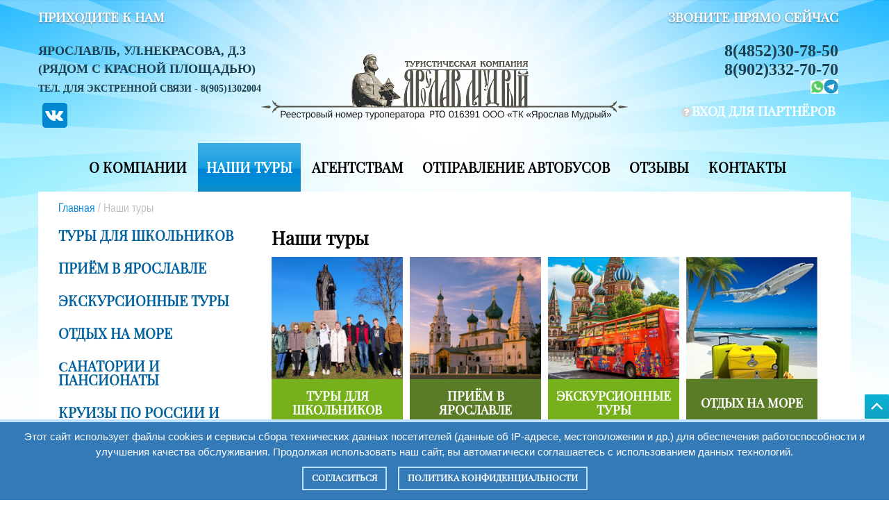

--- FILE ---
content_type: text/html; charset=windows-1251
request_url: https://yarmudr.ru/content/nashi-turi/
body_size: 7992
content:
<!DOCTYPE HTML PUBLIC "-//W3C//DTD HTML 4.01 Transitional//EN" "http://www.w3.org/TR/html4/loose.dtd">
<html>
<head>

<title>Наши туры</title>
<meta http-equiv="Content-Type" content="text/html; charset=windows-1251" />  

<meta name="yandex-verification" content="5cddec8e586b1d81" />
<meta name="generator" content="BiNuke v2.3 (http://binuke.info)" />
<meta name="rating" content="General" />
<meta name="ROBOTS" content="All" />
<meta name="revisit-after" content="3 days" />
<link rel="shortcut icon" type="image/icon" href="//yarmudr.ru/data/template/favicon.ico" />
<meta name="SKYPE_TOOLBAR" content="SKYPE_TOOLBAR_PARSER_COMPATIBLE" />
<script type="text/javascript" src="/data/scripts/binukelibrary.js"></script>
<script type="text/javascript" src="/data/scripts/swfobject.js"></script>
<link rel=stylesheet href="//yarmudr.ru/data/template/styles/general.css?14">
	<!--[if lt IE 7]>
	<![if gte IE 5.5]>
		<script type="text/javascript">
			var clear = "//yarmudr.ru/data/template/blank.gif";
		</script>
		<script type="text/javascript" src="/data/scripts/fixpng.js"></script>
		<style type="text/css"> 
			.iepng { filter:expression(fixpng(this));} 
		</style>
	<![endif]>
	<![endif]-->
<script language="javascript">
var furl="/";
</script>
<script type="text/javascript" src="//yarmudr.ru/data/template/sj/java1.1.js"></script>
</head>

<body>
<a name="top"></a>
<!-- Yandex.Metrika counter -->
<script type="text/javascript" >
   (function(m,e,t,r,i,k,a){m[i]=m[i]||function(){(m[i].a=m[i].a||[]).push(arguments)};
   m[i].l=1*new Date();k=e.createElement(t),a=e.getElementsByTagName(t)[0],k.async=1,k.src=r,a.parentNode.insertBefore(k,a)})
   (window, document, "script", "https://mc.yandex.ru/metrika/tag.js", "ym");

   ym(29245450, "init", {
        clickmap:true,
        trackLinks:true,
        accurateTrackBounce:true,
        webvisor:true
   });
</script>
<noscript><div><img src="https://mc.yandex.ru/watch/29245450" style="position:absolute; left:-9999px;" alt="" /></div></noscript>
<!-- /Yandex.Metrika counter -->
<a href="#top" class="totop" id="up" style=cursor:pointer;><img src=//yarmudr.ru/data/template/images/strelka.png width=35></a>
<!--gotoadmincp-->
<div id="div_pozvoni_mne">
<div class="close_pm" onclick="clouse_pozvoni_mne()">X</div>
<a name="pm"></a>
<form action=/index.php?module=feedback method=post><input type=hidden name=mode value=write_pm>
<div class="div_guest">
 <input type="hidden" name="pozvonit" value="1"/>
 <input type="hidden" name="types_zvon" id="types_zvon" value="" />
 <table width="" style="margin-bottom: 12px; " cellpadding="0" cellspacing="0">
  <tr>
   <td class="name_form" id="id_name_form">Позвонить мне</td>
   <td width=""><img  src="//yarmudr.ru/data/template/blank.gif" width="" /></td>
   <td class="pd">Поля отмеченые <font class="red">*</font> обязательны для заполения</td>
  </tr>
  <tr>
   <td><img  src="//yarmudr.ru/data/template/blank.gif" height="18" /></td>
  </tr>
  <tr>
   <td><input  type=text name=feedbackname id="pm_name" class="inputext name" value="" /></td>
   <td width="20"><img  src="//yarmudr.ru/data/template/blank.gif" width="20" /></td>
   <td><input type=text name=feedbackphone id="pm_phone" class="inputext phone" value=""/></td>
  </tr>
  <tr><td><img class="img_17_f" src="//yarmudr.ru/data/template/blank.gif" /></td></tr>
   <tr><td style=font-size:12px; colspan=4>&nbsp;&nbsp;&nbsp;&nbsp;<input type=checkbox name=agree_tos> Согласен на <a style=color:yellow; target=_blank href=/data/docs/soglasie-ooo-yarmudr.docx>обработку указанных мной персональных данных</a> с целью получения консультации и обратной связи в соответствии с <a style=color:yellow; target=_blank href=/content/policy/>политикой конфиденциальности</a></td></tr>
   
 </table>
 <div>
  <table cellpadding="0" cellspacing="0">
   <tr>
    <td valign="bottom">
 <img width="95" height="38px" src="/index.php?module=site&mode=humancode&id=76779467" id="hcimage2" />
 <input type="hidden" name="hcid" id="hcid" value="76779467" />
</td>
<td>
 <img class="width_bot" src="//yarmudr.ru/data/template/blank.gif" />
</td>
<td valign="bottom">
 <a class="a_humancode" onclick="var rndnum = Math.round(Math.random() * 999111);document.getElementById('hcimage2').src='/index.php?module=site&mode=humancode&id=76779467&r='+rndnum;">обновить картинку</a><br />
 <input type="text" name="humancode" id="humancode2" class="text_humancode_ac" value="" size="4" maxlength="4" />
</td>
<td><img class="width_bot" src="//yarmudr.ru/data/template/blank.gif" /></td>
    <td valign="bottom"><input type=reset class="but_ochistit"  value="Очистить форму"/></td>
    <td><img class="width_bot" src="//yarmudr.ru/data/template/blank.gif" /></td>
    <td valign="bottom"><input type=submit class="but_otpravit" value="Отправить"/></td>
   </tr>
  </table>
 </div>
</div>
</form>
</div>
<div id="poverhu" class="poverhu"></div>
<table cellpadding="0" cellspacing="0" class="fon_site" width="100%" height="100%">
 <tr>
  <td valign="top">
   <div class="div_center">
    <div style="height: 276px;">
     <div class="top_block_1"><p>приходите к нам</p></div>
     <div class="top_block_2"><p>ЗВОНИТЕ ПРЯМО СЕЙЧАС</p></div>
     <div class="top_block_4"><p><strong><span style="font-family: 'Times New Roman'; font-size: 24px;">8(4852)30-78-50</span></strong><br /><strong><span style="font-family: 'Times New Roman'; font-size: 24px;">8(902)332-70-70<br /></span></strong><img src="/data/share/admupload_1671118308_whatsapp-256x256.png" alt="" width="19" height="19" /><img src="/data/share/admupload_1671118480_telegram.png" alt="" width="21" height="21" /></p>
<p><a href="https://web.telegram.org/" data-ved="2ahUKEwiykfy2-Pv7AhXLiIsKHe3NCcEQFnoECBMQAQ"></a><br /><br /></p></div>
     <div class="top_block_3"><p><span style="font-size: 18px;"><span style="font-family: 'Times New Roman';">Ярославль, ул.Некрасова, д.3</span></span><br /><span style="font-family: 'Times New Roman'; font-size: 18px;">(рядом с Красной площадью)</span><br /><span style="font-family: 'Times New Roman'; font-size: 14px;">тел.&nbsp;для экстренной связи - 8(905)1302004</span><strong><br /></strong></p></div>
     <div class="top_block_logo"><a href="/"><img width="256" height="80" src="//yarmudr.ru/data/template/blank.gif" /></a></div>
     <div class="top_block_menu"><table align="center" cellspacing="0" cellpadding="0"><tbody><tr><td id="content_menu_3" valign="top" class="menu_td" style="padding-left: 0px; padding-right: 4px;"><div class="podmenu_div"><div class="ugol"></div><div class="podmenu_div2"><div class="podmenu_div22"><table cellpadding="0" cellspacing="0" width="100%"><tbody><tr><td class="podmenu_td"><a class="linkpodmenu" href="/content/o-kompanii/gramoti/">Грамоты</a></td></tr><tr><td class="podmenu_td"><a class="linkpodmenu" href="/content/o-kompanii/svidetelstva/">Свидетельства</a></td></tr><tr><td class="podmenu_td"><a class="linkpodmenu" href="/content/o-kompanii/sertifikati/">Сертификаты</a></td></tr></tbody></table></div></div></div><div class="div_linkmenu" onclick="document.location='/content/o-kompanii/';"><a class="linkmenu" href="/content/o-kompanii/">О компании</a></div></td><td id="content_menu_449" valign="top" class="menu_tdac" style="padding-left: 0px; padding-right: 4px;"><div class="podmenu_div" style="width: 805px;margin-left: -220px;"><div class="ugol" style="margin-left: 290px;"></div><div class="podmenu_div2"><div class="podmenu_div22"><table cellpadding="0" cellspacing="0" width="100%"><tbody><tr><td width="89" valign="top" class="td_stl td_stl_0" onclick="document.location='/content/nashi-turi/turi-dlya-shkolnikov/';">
          <table cellpadding="0" cellspacing="0" style=margin-bottom:10px;><tbody>
           <tr><td><img src="/data/share/page_112_min.jpg?nc=1703077487"></td></tr>
           <tr><td class="tr_td_name"><a href="/content/nashi-turi/turi-dlya-shkolnikov/">Туры для школьников</a></td></tr>
          </tbody></table>
         </td><td><img src="//yarmudr.ru/data/template/blank.gif" width="8"></td><td width="89" valign="top" class="td_stl td_stl_0" onclick="document.location='/content/nashi-turi/priem-v-yaroslavle/';">
          <table cellpadding="0" cellspacing="0" style=margin-bottom:10px;><tbody>
           <tr><td><img src="/data/share/page_19_min.jpg?nc=1644997264"></td></tr>
           <tr><td class="tr_td_name"><a href="/content/nashi-turi/priem-v-yaroslavle/">Приём в Ярославле </a></td></tr>
          </tbody></table>
         </td><td><img src="//yarmudr.ru/data/template/blank.gif" width="8"></td><td width="89" valign="top" class="td_stl td_stl_0" onclick="document.location='/content/nashi-turi/ekskursionnie-turi/';">
          <table cellpadding="0" cellspacing="0" style=margin-bottom:10px;><tbody>
           <tr><td><img src="/data/share/page_309_min.jpg?nc=1595340552"></td></tr>
           <tr><td class="tr_td_name"><a href="/content/nashi-turi/ekskursionnie-turi/">Экскурсионные туры</a></td></tr>
          </tbody></table>
         </td><td><img src="//yarmudr.ru/data/template/blank.gif" width="8"></td><td width="89" valign="top" class="td_stl td_stl_0" onclick="document.location='/content/nashi-turi/otdih-na-yuge/';">
          <table cellpadding="0" cellspacing="0" style=margin-bottom:10px;><tbody>
           <tr><td><img src="/data/share/page_555_min.jpg?nc=1674459874"></td></tr>
           <tr><td class="tr_td_name"><a href="/content/nashi-turi/otdih-na-yuge/">Отдых на море</a></td></tr>
          </tbody></table>
         </td><td><img src="//yarmudr.ru/data/template/blank.gif" width="8"></td><td width="89" valign="top" class="td_stl td_stl_0" onclick="document.location='/content/nashi-turi/ol-vyarobl/';">
          <table cellpadding="0" cellspacing="0" style=margin-bottom:10px;><tbody>
           <tr><td><img src="/data/share/page_58_min.jpg?nc=1594852314"></td></tr>
           <tr><td class="tr_td_name"><a href="/content/nashi-turi/ol-vyarobl/">Cанатории и пансионаты </a></td></tr>
          </tbody></table>
         </td><td><img src="//yarmudr.ru/data/template/blank.gif" width="8"></td><td width="89" valign="top" class="td_stl td_stl_0" onclick="document.location='/content/nashi-turi/kruizi-po-rossii-i-evrope/';">
          <table cellpadding="0" cellspacing="0" style=margin-bottom:10px;><tbody>
           <tr><td><img src="/data/share/page_513_min.jpg?nc=1594851597"></td></tr>
           <tr><td class="tr_td_name"><a href="/content/nashi-turi/kruizi-po-rossii-i-evrope/">Круизы по России и Европе</a></td></tr>
          </tbody></table>
         </td><td><img src="//yarmudr.ru/data/template/blank.gif" width="8"></td></tr></tbody></table></div></div></div><div class="div_linkmenu" onclick="document.location='/content/nashi-turi/';"><a class="linkmenu" href="/content/nashi-turi/">Наши туры</a></div></td><td id="content_menu_1" valign="top" class="menu_td" style="padding-left: 0px; padding-right: 4px;"><div class="div_linkmenu" onclick="document.location='/content/agentstvam/';"><a class="linkmenu" href="/content/agentstvam/">Агентствам</a></div></td><td id="content_menu_447" valign="top" class="menu_td" style="padding-left: 0px; padding-right: 4px;"><div class="div_linkmenu" onclick="document.location='/content/novosti/';"><a class="linkmenu" href="/content/novosti/">Отправление автобусов</a></div></td><td id="content_menu_448" valign="top" class="menu_td" style="padding-left: 0px; padding-right: 4px;"><div class="div_linkmenu" onclick="document.location='/content/otzivi/';"><a class="linkmenu" href="/content/otzivi/">Отзывы</a></div></td><td id="content_menu_60" valign="top" class="menu_td" style="padding-left: 0px; padding-right: 4px;"><div class="div_linkmenu" onclick="document.location='/content/kontakti/';"><a class="linkmenu" href="/content/kontakti/">Контакты</a></div></td></tr></tbody></table></div>
     <div class="top_socseti"><p><a href="http://www.vk.com/yar_mudr"><img src="/data/share/admupload_1486371768_Vk.com-48.png" alt="" width="48" height="48" /></a></p></div>
     <div class="top_vhod">
      <div class="div_ddd_vop">
       <div class="text_div_vop" style="width: 600px;margin: 25px 0px 0px -395px;">
        <div class="div_ddd_strlka" style="margin: -18px 0px 0px 384px;"></div>
         <p>Чтобы стать партнёром заключите партнёрский договор в офисе нашей компании</p>
        </div>
        <img src="//yarmudr.ru/data/template/images/bron/vop.png"/>
      </div>
      <div style="float: left;"><a href="/index.php?module=users&mode=login" style="text-decoration: none; text-transform: uppercase;font-size: 19px;font-weight: bold;color: #fff;">вход для партнёров</a></div>
      <br style="clear: both;"/>
     </div>
    </div>
   </div>
   <div class="div_content_other">
 <div style="padding: 12px 29px 29px 29px;min-height: 300px;">
  <div id="subnav">
<a href="/">Главная</a> / <font>Наши туры</font></div>
  <table width="100%" cellpadding="0" cellspacing="0">
   <tr>
    <td width="274" valign="top">
     <table style="margin-bottom: 30px;" cellpadding="0" cellspacing="0"><tr><td class="sitebar_sitebar_num1"><a href="/content/nashi-turi/turi-dlya-shkolnikov/">Туры для школьников</a></td></tr><tr><td><img src="//yarmudr.ru/data/template/blank.gif" height="10" /></td></tr><tr><td class="sitebar_sitebar_num1"><a href="/content/nashi-turi/priem-v-yaroslavle/">Приём в Ярославле </a></td></tr><tr><td><img src="//yarmudr.ru/data/template/blank.gif" height="10" /></td></tr><tr><td class="sitebar_sitebar_num1"><a href="/content/nashi-turi/ekskursionnie-turi/">Экскурсионные туры</a></td></tr><tr><td><img src="//yarmudr.ru/data/template/blank.gif" height="10" /></td></tr><tr><td class="sitebar_sitebar_num1"><a href="/content/nashi-turi/otdih-na-yuge/">Отдых на море</a></td></tr><tr><td><img src="//yarmudr.ru/data/template/blank.gif" height="10" /></td></tr><tr><td class="sitebar_sitebar_num1"><a href="/content/nashi-turi/ol-vyarobl/">Cанатории и пансионаты </a></td></tr><tr><td><img src="//yarmudr.ru/data/template/blank.gif" height="10" /></td></tr><tr><td class="sitebar_sitebar_num1"><a href="/content/nashi-turi/kruizi-po-rossii-i-evrope/">Круизы по России и Европе</a></td></tr></table>
     <!--spec_sitebar-->
     <div class="sitebar_div_feedback">
      <p><a name="feedbacksform"></a>
<div id="div_feedback_main">
  <table align="center" cellpadding="0" cellspacing="0" id="form_zakaza">
 <form action="/index.php?module=feedback" onsubmit="yaCounter29245450.reachGoal('pickup_tour'); return true;" name="forma" id="forma"  style="width: 218px;" method="post">
  <input type="hidden" name="mode" value="write" />
  <input type="hidden" name="cena_items" id="cenainput" value=""/>
  <input type="hidden" name="humnone" id="cenainput" value="1"/>
  <input type="hidden" name="id_item1" id="itemsinput_id" value=""/>
   <tr><td class="zagolovok_feedback_10min">Подберем тур за 10 минут!</td></tr>
   <tr><td><img class="img_17_f" src="//yarmudr.ru/data/template/blank.gif" /></td></tr>
   <tr><td valign="top" style="text-align: center;"><input name="feedbackname" class="textfield_name" type="text" id="name" value="" /><font class="star">*</font></td></tr>
   <tr><td><img class="img_17_f" src="//yarmudr.ru/data/template/blank.gif" /></td></tr>
   <tr><td valign="top" style="text-align: center;"><input name="feedbackphone" class="textfield_tel" type="text" id="phone" value="" /><font class="star">*</font></td></tr>
   <!--tr><td><img height="17" src="//yarmudr.ru/data/template/blank.gif" /></td></tr>
   <tr><td valign="top"><input name="feedbackemail" class="textfield_mail" type="text" id="Email" value="" /><font class="star">*</font></td></tr-->
   <tr><td><img class="img_17_f" src="//yarmudr.ru/data/template/blank.gif" /></td></tr>
   <tr><td style="text-align: center;"><textarea class="textarea_mes" name="feedbackmessage" style=height:40px; id="feedbackmessage"></textarea></td></tr>
   <tr><td><img class="img_17_f" src="//yarmudr.ru/data/template/blank.gif" /></td></tr>
   <tr><td style=font-size:12px; colspan=4>&nbsp;&nbsp;&nbsp;&nbsp;<input type=checkbox name=agree_tos> Согласен на <a style=color:yellow; target=_blank href=/data/docs/soglasie-ooo-yarmudr.docx>обработку указанных мной персональных данных</a> с целью получения консультации и обратной связи в соответствии с <a style=color:yellow; target=_blank href=/content/policy/>политикой конфиденциальности</a></td></tr>
   <tr><td style="text-align: center;"><table align="center"><td valign="bottom">
 <img width="95" height="38px" src="/index.php?module=site&mode=humancode&id=76779466" id="hcimage" />
 <input type="hidden" name="hcid" id="hcid" value="76779466" />
</td>
<td>
 <img class="width_bot" src="//yarmudr.ru/data/template/blank.gif" />
</td>
<td valign="bottom">
 <a class="a_humancode" onclick="var rndnum = Math.round(Math.random() * 999111);document.getElementById('hcimage').src='/index.php?module=site&mode=humancode&id=76779466&r='+rndnum;">обновить картинку</a><br />
 <input type="text" name="humancode" id="humancode" class="text_humancode_ac" value="" size="4" maxlength="4" />
</td>
<td><img class="width_bot" src="//yarmudr.ru/data/template/blank.gif" /></td></table></td></tr>
   <tr><td><img class="img_17_f" src="//yarmudr.ru/data/template/blank.gif" /></td></tr>
   <tr><td style="text-align: center;"><div class="otpravit" onclick="forma.submit();">подобрать тур</div></td></tr>
 </form>
  </table>
</div></p>
     </div>
     <!--div class="site_bar_div_bodbor">
      <div class="site_bar_div_bodbor_div" style="cursor: pointer;" onclick="document.location='/#vidjet1';">
       <div class="site_bar_div_bodbor_divimg" style="background: url(//yarmudr.ru/data/template/images/podbor_1.png) center center no-repeat;"></div>
       <div class="site_bar_div_bodbor_divname">подбор тура</div>
      </div>
     </div>
     <div class="site_bar_div_bodbor numtr" style="cursor: pointer;" onclick="document.location='/#vidjet1';">
      <div class="site_bar_div_bodbor_div">
       <div class="site_bar_div_bodbor_divimg" style="background: url(//yarmudr.ru/data/template/images/podbor_2.png) center center no-repeat;"></div>
       <div class="site_bar_div_bodbor_divname">подбор отеля</div>
      </div>
     </div>
     <div class="site_bar_div_bodbor">
      <div class="site_bar_div_bodbor_div" style="cursor: pointer;" onclick="document.location='/#vidjet1';">
       <div class="site_bar_div_bodbor_divimg" style="background: url(//yarmudr.ru/data/template/images/podbor_3.png) center center no-repeat;"></div>
       <div class="site_bar_div_bodbor_divname">подбор авиабилетов</div>
      </div>
     </div-->
     
    </td>
    <td width="33"><img width="33" src="//yarmudr.ru/data/template/blank.gif"/></td>
    <td valign="top">
     <h1>Наши туры</h1>
     
     <!--main-turi--><div style=margin-right:10px; class="div_main_tur tur2">
       <table cellpadding="0" cellspacing="0" style="width: 189px;" onclick="document.location='turi-dlya-shkolnikov/';">
        <tbody><tr><td><img style="width:100%;" src="/data/share/page_112_main.jpg?nc=1703077487"></td></tr>
        <tr><td class="td_tur_name_main"><a href=turi-dlya-shkolnikov/>Туры для школьников</a></td></tr>
       </tbody></table>
      </div><div style=margin-right:10px; class="div_main_tur tur1">
       <table cellpadding="0" cellspacing="0" style="width: 189px;" onclick="document.location='priem-v-yaroslavle/';">
        <tbody><tr><td><img style="width:100%;" src="/data/share/page_19_main.jpg?nc=1644997264"></td></tr>
        <tr><td class="td_tur_name_main"><a href=priem-v-yaroslavle/>Приём в Ярославле </a></td></tr>
       </tbody></table>
      </div><div style=margin-right:10px; class="div_main_tur tur2">
       <table cellpadding="0" cellspacing="0" style="width: 189px;" onclick="document.location='ekskursionnie-turi/';">
        <tbody><tr><td><img style="width:100%;" src="/data/share/page_309_main.jpg?nc=1595340552"></td></tr>
        <tr><td class="td_tur_name_main"><a href=ekskursionnie-turi/>Экскурсионные туры</a></td></tr>
       </tbody></table>
      </div><div style=margin-right:10px; class="div_main_tur tur1">
       <table cellpadding="0" cellspacing="0" style="width: 189px;" onclick="document.location='otdih-na-yuge/';">
        <tbody><tr><td><img style="width:100%;" src="/data/share/page_555_main.jpg?nc=1674459874"></td></tr>
        <tr><td class="td_tur_name_main"><a href=otdih-na-yuge/>Отдых на море</a></td></tr>
       </tbody></table>
      </div><div style=margin-right:10px; class="div_main_tur tur2">
       <table cellpadding="0" cellspacing="0" style="width: 189px;" onclick="document.location='ol-vyarobl/';">
        <tbody><tr><td><img style="width:100%;" src="/data/share/page_58_main.jpg?nc=1594852314"></td></tr>
        <tr><td class="td_tur_name_main"><a href=ol-vyarobl/>Cанатории и пансионаты </a></td></tr>
       </tbody></table>
      </div><div style=margin-right:10px; class="div_main_tur tur1">
       <table cellpadding="0" cellspacing="0" style="width: 189px;" onclick="document.location='kruizi-po-rossii-i-evrope/';">
        <tbody><tr><td><img style="width:100%;" src="/data/share/page_513_main.jpg?nc=1594851597"></td></tr>
        <tr><td class="td_tur_name_main"><a href=kruizi-po-rossii-i-evrope/>Круизы по России и Европе</a></td></tr>
       </tbody></table>
      </div><br style=clear:both;><br />
	
	
    </td>
   </tr>
  </table>
 </div>
</div>
<div class="main_vopros">
 <div class="div_center">
  <div style="padding: 50px 0;">
   <table cellpadding="0" cellspacing="0">
    <tr>
     <td class="main_vopros_text"><p>не можете определиться с туром?<br /><strong>мы поможем!</strong></p></td>
     <td style="padding-left: 38px;"><div class="main_vopros_pozvon" onclick="open_pozvoni_mne(); yaCounter29245450.reachGoal('callme_inner'); return true;">позвоните мне</div></td>
    </tr>
   </table>
  </div>
 </div>
</div>
<div style="margin-bottom: 83px;">
 <table width="100%" cellpadding="0" cellspacing="0">
  <tr>
   <td id="map1_td" valign="top">
    <img src="//yarmudr.ru/data/template/blank.gif" />
    <div id="map1_1" class="map1_1"></div>
    <div id="map1" class="map1"></div>
   </td>
   <td width="1152">
    <img src="//yarmudr.ru/data/template/blank.gif" />
    <div class="map2">
     <div style="padding: 27px 32px;">
      <div class="zagolovok_tdkontakti">Контактная<br />информация</div>
      <div class="content_tdkontakti"><p><strong>Телефоны:</strong><br />+7&nbsp;(4852) 30-78-50<br />+7 (902) 332-70-70&nbsp;</p>
<p><strong>Адрес:</strong> г. Ярославль, <br /> ул. Некрасова, д. 3</p>
<p><strong>E-mail:</strong> yaroslavmudry@bk.ru<br /><strong>Режим работы:</strong><br />пн-пт: 10:00 - 19:00<br />сб.,вс: выходной</p>
<p><a href="//yarmudr.ru/content/kontakti/">Все контакты</a></p></div>
     </div>
    </div>
    <div class="map2_1"></div>
   </td>
   <td id="map3_td">
    <img src="//yarmudr.ru/data/template/blank.gif" />
    <div id="map3" class="map3"></div>
   </td>
  </tr>
 </table>
 <script src="//api-maps.yandex.ru/2.0-stable/?load=package.standard&lang=ru-RU" type="text/javascript"></script><script type="text/javascript">
  // Как только будет загружен API и готов DOM, выполняем инициализацию
  ymaps.ready(init);
  function init () {
  var myMap = new ymaps.Map("map", {center: [57.631200,39.885023],zoom: 16, type: "yandex#map", behaviors: ["default"]}),
  // Создаем метку и задаем изображение для ее иконки
  myPlacemark = new ymaps.Placemark([57.631200,39.885023], {
  balloonContent: ""},
  {
  iconImageHref: "/data/template/images/pointer.png", // картинка иконки
  iconImageSize: [40, 59], // размеры картинки
  iconImageOffset: [-20, -59] // смещение картинки
  });myMap.controls.add("zoomControl");
  // Добавление метки на карту
  myMap.geoObjects.add(myPlacemark);}
  </script>
  
  <div id="map" style="width:100%;height:404px;line-height: 0;"></div>
</div>
  </td>
 </tr>
 <tr>
  <td height="143" style="background: #67714c;">
   <table width="1150" align="center" cellpadding="0" cellspacing="0">
    <tr>
     <td class="kopi"><p>&copy; 2007-2026 - ТК &ldquo;Ярослав Мудрый&rdquo;<br /> <em>Все права защищены.</em></p>
<script src="https://russiatourism.ru/operators/widget/js/widget.js" type="text/javascript"></script>
<!-- Russiatourism.ru Widget -->
<script type="text/javascript">// <![CDATA[
RT.Widget.build('%D0%A0%D0%A2%D0%9E+016391');
// ]]></script>
<!-- Yandex.Metrika counter -->
<script type="text/javascript">// <![CDATA[
(function(m,e,t,r,i,k,a){m[i]=m[i]||function(){(m[i].a=m[i].a||[]).push(arguments)}; m[i].l=1*new Date();k=e.createElement(t),a=e.getElementsByTagName(t)[0],k.async=1,k.src=r,a.parentNode.insertBefore(k,a)}) (window, document, "script", "https://mc.yandex.ru/metrika/tag.js", "ym"); ym(66558943, "init", { clickmap:true, trackLinks:true, accurateTrackBounce:true, webvisor:true });
// ]]></script>
<noscript><div><img src="https://mc.yandex.ru/watch/66558943" style="position:absolute; left:-9999px;" alt="" /></div></noscript><!-- /Yandex.Metrika counter -->
     <a style="color:white;" href="/content/rekviziti/">Реквизиты организации</a> |
          <a style="color:white;" href="/content/policy/">Политика<br />конфиденциальности</a> |
          <a style="color:white;" href="/content/protsedura-otmeni-zakaza/">Условия<br />отмены заказа</a> |
          <a style="color:white;" href="/content/kak-proizvesti-oplatu/">Как произвести оплату</a><br />
          <!--LiveInternet counter--><!--<script type="text/javascript">
document.write("<a href='http://www.liveinternet.ru/click' "+
"target=_blank><img src='//counter.yadro.ru/hit?t16.6;r"+
escape(document.referrer)+((typeof(screen)=="undefined")?"":
";s"+screen.width+"*"+screen.height+"*"+(screen.colorDepth?
screen.colorDepth:screen.pixelDepth))+";u"+escape(document.URL)+
";"+Math.random()+
"' alt='' title='LiveInternet: показано число просмотров за 24"+
" часа, посетителей за 24 часа и за сегодня' "+
"border='0' width='88' height='31'><\/a>")
</script>--><!--/LiveInternet-->




</td>
     <!--td class="kopi"><script type="text/javascript" src="https://russiatourism.ru/operators/widget/js/widget.js"></script>
<div id="russiatourism_widget"></div>
<script type="text/javascript">
RT.Widget.build('%D0%A0%D0%A2%D0%9E+016391');
</script></td-->
     <!--td class="kopi"><p style="text-align: center;">ЗВОНИТЕ ПРЯМО СЕЙЧАС<br /><em>8 4852 30-78-50</em><br /><em>8 902 332-70-70</em><br /><br /></p></td-->
     <td class="kopi"><img src=//yarmudr.ru/data/template/images/yaroslavia.png style=width:140px;></td>
     <td class="kopi_s" style="text-align: right;"><p><img src="/data/share/admupload_1450100055_Bez-imeni-3.png" alt="" width="107" height="27" /><br />Разработка сайтов ярославль<br />компания NetRoom<br />Сайт работает<br />на системе управления BiNuke</p><!--page_gentime--></td>
    </tr>
   </table>
  </td>
 </tr>
</table>
<!--onlinekons--->
<script type="text/javascript" src="//vk.com/js/api/openapi.js?146"></script>

<!-- VK Widget -->
<div id="vk_community_messages"></div>
<script type="text/javascript">
VK.Widgets.CommunityMessages("vk_community_messages", 93494956, {expandTimeout: "15000",widgetPosition: "left",tooltipButtonText: "Есть вопрос?"});
</script>
<script type="text/javascript" src="//yarmudr.ru/data/template/sj/java_feedback.js"></script>
<!--ga--code-->




<div class="cookie_notice">
    Этот сайт использует файлы cookies и сервисы сбора технических данных посетителей (данные об IP-адресе, местоположении и др.) для обеспечения работоспособности и улучшения качества обслуживания. Продолжая использовать наш сайт, вы автоматически соглашаетесь с использованием данных технологий.
    <div>
        <a class="cookie_btn" id="cookie_close">Согласиться</a>
        <a class="cookie_btn" href="/content/o-kompanii/policy/">Политика конфиденциальности</a>
    </div>
</div>
<style>
.cookie_notice {
    display: none;
    position: fixed;
    z-index: 9999999;
    bottom: 0;
    left: 0;
    right: 0;
    text-align: center;
    font-size: 15px;
    font-family: Verdana, sans-serif;  
    color: #FFF;
    background: #337AB7;
    padding: 10px 20px; 
    border-top: 4px solid #BFE2FF;
}
/* Оформление кнопок */
.cookie_btn {
    display: inline-block;
    margin: 10px 6px 4px 6px;
    text-decoration: none;
    position: relative;
    font-size: 13px;
    padding: 4px 12px;
    color: #FFF;
    font-weight: bold;
    text-transform: uppercase; 
    background: #337AB7;
    border: 2px solid #BFE2FF;
}
.cookie_btn:hover {
    color: #FFF;
}
.cookie_btn:after,
.cookie_btn:before {
    position: absolute;
    height: 2px;
    left: 50%;
    background: #FFF;
    bottom: -6px;
    content: "";
    transition: all 280ms ease-in-out;
    width: 0;
}
.cookie_btn:before {
    top: -6px;
}
.cookie_btn:hover:after,
.cookie_btn:hover:before {
    width: 100%;
    left: 0;
}
</style>
<script language=javascript>
// функция возвращает cookie с именем name, если есть, если нет, то undefined    
function getCookie(name) {
    let matches = document.cookie.match(new RegExp(
    "(?:^|; )" + name.replace(/([\.$?*|{}\(\)\[\]\\\/\+^])/g, '\\$1') + "=([^;]*)"
    ));
    return matches ? decodeURIComponent(matches[1]) : undefined;
}
let cookiecook = getCookie("cookiecook"),
cookiewin = document.getElementsByClassName('cookie_notice')[0];    
// проверяем, есть ли у нас cookie, с которой мы не показываем окно и если нет, запускаем показ
if (cookiecook != "no") {
    // показываем    
    cookiewin.style.display="block"; 
    // закрываем по клику
    document.getElementById("cookie_close").addEventListener("click", function(){
        cookiewin.style.display="none";    
        // записываем cookie на 1 день, с которой мы не показываем окно
        let date = new Date;
        date.setDate(date.getDate() + 30);    
        document.cookie = "cookiecook=no; path=/; expires=" + date.toUTCString();               
    });
}
</script>


</body>
</html>

--- FILE ---
content_type: text/css
request_url: https://yarmudr.ru/data/template/styles/general.css?14
body_size: 6857
content:
@font-face {
    font-family: 'LiberationSansNarrowRegular';
    src: url('../fonts/LiberationSansNarrowRegular/LiberationSansNarrowRegular.eot');
    src: url('../fonts/LiberationSansNarrowRegular/LiberationSansNarrowRegular.eot') format('embedded-opentype'),
         url('../fonts/LiberationSansNarrowRegular/LiberationSansNarrowRegular.woff2') format('woff2'),
         url('../fonts/LiberationSansNarrowRegular/LiberationSansNarrowRegular.woff') format('woff'),
         url('../fonts/LiberationSansNarrowRegular/LiberationSansNarrowRegular.ttf') format('truetype'),
         url('../fonts/LiberationSansNarrowRegular/LiberationSansNarrowRegular.svg#LiberationSansNarrowRegular') format('svg');
}
/*@import url('https://fonts.googleapis.com/css2?family=Playfair+Display:ital,wght@0,400;0,500;0,700;1,400;1,500;1,700&display=swap');*/
/* cyrillic */
@font-face {
  font-family: 'Playfair Display';
  font-style: italic;
  font-weight: 400;
  font-display: swap;
  src: url(../fonts/Playfair_Display/static/PlayfairDisplay-Regular.ttf) format('woff2');
  /*src: url(https://fonts.gstatic.com/s/playfairdisplay/v21/nuFRD-vYSZviVYUb_rj3ij__anPXDTnCjmHKM4nYO7KN_qiTXtXA-W2r.woff2) format('woff2');*/
  unicode-range: U+0400-045F, U+0490-0491, U+04B0-04B1, U+2116;
}

body,div,dl,dt,dd,pre,form,fieldset,input,textarea,p,blockquote,th,td,table {
    /*font-family: 'Century Gothic';*/
    font-family: 'Playfair Display';
    font-size: 14px;
    color:#2e2d2d;
    line-height: 22px;
}
/*--------------------text_stranica-----------------------*/


body.mceContentBody table {
	font-size: 14px;
    background: #F3F3F3;
}
		
table.mceItemTable {
	border-collapse: separate;
	border-spacing: 0px;
	border:1px dashed #999;
	padding: 0px;
	margin: 0px;
}
		
.mceItemTable th, .mceItemTable td {
	margin: 0px;
	padding: 1px;
}

body {
    padding: 0;
    margin: 0;
    background: #fff;
}
h1,h2,h3 {
   margin: 0;
   padding: 0; 
}
h1,.zagolovok {
    font-family: 'Playfair Display';
    font-size: 26px;
    line-height: 30px;
    color: #000000;
    font-weight: bold;
    margin-bottom: 10px;
}
h2 {
    font-family: 'Playfair Display';
    font-size: 23px;
    line-height: 26px;
    color: #000000;
    font-weight: bold;
    margin-bottom: 10px;
}
h3 {
    font-family: 'Playfair Display';
    font-size: 19px;
    line-height: 23px;
    color: #000000;
    font-weight: bold;
    margin-bottom: 10px;
}


table.data {
	border-collapse: collapse;
	border-spacing: 0px;
    border: 0px;
	padding: 0px;
	margin: 0px;
	width:100%;
    font-size: 100%;
	margin:0;
	font-family: Trebuchet MS;
    border-left: 1px #dcdcdc solid;
    border-top: 1px #dcdcdc solid;
}
table.data td{
    text-align: center;
    font-weight: normal;
	color:#4a4a4a;
    padding: 12px 5px 13px  5px;
    border: 0px;
    border-bottom: 1px #dcdcdc solid;
    border-right: 1px #dcdcdc solid;
    font-size: 20px;
    font-family: 'Playfair Display';
    text-decoration: none;
    background: #fff;	  
}
table.data td a{
    background: none;
    color: #036fac;
    font-size: 20px;
    font-family: 'Playfair Display';
}
table.data thead td,table.data th{
    text-align: center;
	font-weight: normal;
    font-size: 21px;
    font-family: 'Playfair Display';
    font-weight: bold;
	color: #fff;
	background: #005bb0;
    border: 0px;
    padding: 16px 3px;
    border-bottom: 1px #dcdcdc solid;
    border-right: 1px #dcdcdc solid;
}

    table.data tbody tr:nth-child(even) td{background: #e8f0f8;}/**/
    table.data tbody  tr:nth-child(odd)td{background: #fff;}   /**/

.info_mini .data td,.info_mini .data th{
    font-size: 12px;
    padding: 4px 3px;
}
.data.smalldata td,.data.smalldata th,.data.smalldata a{
    font-size: 14px;
    padding: 4px 3px;
}
table.data .akciya .parametr,table.data .akciya .parametr a{
    color: red;
}
.akciya_tr_block .parametr {
    color: red;
}
a{
    text-decoration: underline;
    color:#349BCE;
}
p{
    line-height: 24px;
    margin: 0;
    padding: 0;
    padding-bottom: 14px;
}
pre {
    width: 100%;
}
p.prominent {
    padding: 25px;
    color: #000;
    background: #fffee3;
    margin-bottom: 10px;
}

ul{
    margin: 0 0 15px 0;
    margin-left: 20px;
    padding: 0px;
}

ul li{
    padding-left: 10px;
    margin: 0;
    list-style-image: url('../images/pointer_li.png');/**/
    padding-bottom: 7px;
}
    
ol{
    margin: 0px;
    margin-left: 20px;
    padding: 0px;
    list-style-type: none;
    counter-reset:  item; 
}
  
ol li:before {
    line-height: 1.65;
    font-weight: bold;
    font-size: 14px;
    color: #194d95;
    content: counter(item) '. '; 
    counter-increment: item;
}
#subnav {
    margin-bottom: 20px;
    color: #bdbdbd;
    font-family: 'LiberationSansNarrowRegular';
    font-size: 17px;
}
#subnav a{
    font-family: 'LiberationSansNarrowRegular';
    color: #0086d7;
    font-size: 17px;
    text-decoration: none;
}
#subnav font{
    color: #bdbdbd;
    font-family: 'LiberationSansNarrowRegular';
    font-size: 17px;
}
/*-------------------/text_stranica-----------------------*/
.top_socseti {
    position: absolute;
    margin: 142px 0 0 0px;
}
/*----------feedback---------*/
#div_feedback_main {
    background: #76b01b;
    margin: 0px 0 0 0px;
}
.zadat_vopros {
    background: #349bce;
    color: #fff;
    font-size: 24px;
    padding: 22px 0;
    text-align: center;
    width: 276px;
    cursor: pointer;
    box-shadow: 0 0 10px 0px #747474;
    text-shadow: 1px 1px 0px #002647;
    margin-bottom: 21px;
    font-family: Conv_HoermannHelveticaNeue_Rm;
    /*background: url(../images/zadat_vopros.png) center center no-repeat;*/
}
#load_feedback {
    display: none;
    position: absolute;
}
.star {
    position: absolute;
    font-size: 12px;
    color: #f93a3a;
    vertical-align: 12px;
}
#div_forma {
    padding: 30px 47px;
    position: absolute;
    display: none;
    z-index: 101;
    background: #ddebf9;
    border-radius: 4px;
    -webkit-border-radius: 4px;
    -moz-border-radius: 4px;
    -khtml-border-radius: 8px;
}
.textfield_name,.textfield_tel,.textfield_mail,.feedbackinput,.feedbackinput_er{
    width: 256px;
    height: 35px;
    border: 1px #fff solid;
    padding-left: 7px;
}
.textfield_name {
    background: url(../images/name.png) center left no-repeat;
}
.textfield_tel {
    background: url(../images/tel.png) center left no-repeat;
}
.textfield_mail {
    background: url(../images/mail.png) no-repeat;
}
.feedbackinput {
    background: #fff;
}
.feedbackinput_er {
    background: #fff;
    border: 1px red solid;
}
.textarea_mes,.textarea_mesac {
    background: url(../images/mes.png) no-repeat;
    border: 1px #fff solid;
    padding: 7px;
    resize: none;
    width: 250px;
    height: 75px;
    text-align: left
}
.textarea_mesac {
    border: 1px #fff solid;
    padding: 7px;
    background: #fff;
    resize: none;
    text-align: left;
}
.textarea_er {
    width: 264px;
    height: 119px;
    padding: 7px;
    background: #fff;
    border: 1px red solid;
    resize: none;
}
.textfield_hum {
    width: 191px;
    height: 34px;
    background: url(../images/hum.jpg);
    border: 1px #c8c7c7 solid;
}
.textfield_humac {
    padding-left: 7px;
    width: 191px;
    height: 34px;
    background: #fff;
    border: 1px #c8c7c7 solid;
}
.textfield_hum_ac{
    padding-left: 7px;
    width: 191px;
    height: 34px;
    background: #fff;
    border: 1px #c8c7c7 solid;
} 
.otpravit {
    width: 266px;
    font-family: 'Playfair Display';
    color: #fff;
    font-size: 25px;
    line-height: 25px;
    font-weight: bold;
    padding: 5px 0 6px 0;
    background: #ffc000;
    border: 0; 
    border-top: 1px #ffdf7c solid;
    cursor: pointer;
    text-decoration: none;
    text-transform: uppercase;
    text-shadow: 0 1px 1px #c19100;
    margin: 0 auto;
}
.ochistitformu {
    font-family: RobotoCondensedRegular;
    color: #148cbf;
    font-size: 18px;
    line-height: 18px;
    border: 0px;
    cursor: pointer;
    text-decoration: underline;
}
.img_17_f {
    height: 15px;
}
.sitebar_div_feedback {
    margin-bottom: 30px;
}
.sitebar_div_feedback .textfield_name,.sitebar_div_feedback .textfield_tel,.sitebar_div_feedback .feedbackinput_er,.sitebar_div_feedback .feedbackinput{
    width: 204px;
    height: 34px;
}
.sitebar_div_feedback .textfield_name{
    background: url(../images/sitebar/name.png) no-repeat;
}
.sitebar_div_feedback .textfield_tel{
    background: url(../images/sitebar/tel.png) no-repeat;
}
.sitebar_div_feedback .textarea_mes,.sitebar_div_feedback .textarea_mesac{
    width: 198px;
    height: 67px;
}
.sitebar_div_feedback .textarea_mes{
    background: url(../images/sitebar/com.png) no-repeat;
}
.sitebar_div_feedback .zagolovok_feedback_10min{
    font-size: 17px;
    text-align: center;
    text-shadow: 0px 1px 2px #547d13;
}
.div_content_other #div_feedback_main{
    padding: 20px 0;
}
.sitebar_div_feedback .img_17_f{
    height: 13px;
}
.sitebar_div_feedback .otpravit{
    width: 212px;
    font-size: 17px;
    line-height: 17px;
}
#div_pozvoni_mne {
    display: none;
    z-index: 402;
    position: fixed;
    width: 838px;
    margin: 45% auto;
}
#poverhu {
    background: #000;
    display: none;
    z-index: 401;
    opacity: 0.5;
    width: 100%;
    height: 100%;
    position: fixed;
}
.close_pm {
    position: absolute;
    color: #fff;
    margin: 1px 0px 0px 823px;
    cursor: pointer;
}
/*----------/feedback---------*/
/*------------menu-----------*/
.linkmenu{
    font-family: 'Playfair Display';
    color: #000000;
    font-size: 20px;
    line-height: 22px;
    text-decoration: none;
    font-weight: bold;
    text-transform: uppercase;
}
.linkpodmenu {
    text-decoration: none;
    font-family: 'LiberationSansNarrowRegular';
    color: #202020;
    font-size: 18px;
}
.linkpodmenu:hover {
    color: #008dda;
}
.menu_tdac .linkmenu{
    color: #fff;
}
.podmenu_div {
    z-index: 100;
    width: 222px;
    display: none;
    position: absolute;
    margin: 69px 0px 0px -20px;
    background: #fff;
    padding: 0px;
    border: 0px;
    box-shadow: 0px 0px 15px -5px #000;
}
.ugol {
    position: absolute;
    margin: -8px 0px 0px 110px;
    width: 17px;
    height: 8px;
    background: url(../images/ugol.png) no-repeat;
}
.podmenu_div2 {
    padding: 21px 25px 8px 25px;
}
.podmenu_td,.podmenu_tdac{
    border: 0px;
    padding: 0px 0px 13px 0;
}

.menu_td,.menu_tdac {
    padding: 0;
}
.div_linkmenu{
    padding: 25px 12px 23px 12px;
    cursor: pointer;
}
.menu_tdac .div_linkmenu{
    background: url(../images/menu.png) repeat-x;
}
.menu_td:hover .podmenu_div,.menu_tdac:hover .podmenu_div{
    display: block;
}
.podmenu_div22 .tr_td_name {
    padding: 0 3px;
    height: 33px;
    background: #5b7c26;
    text-align: center;
}
.podmenu_div22 .td_stl_1 .tr_td_name {
    background: #76b01b;
}
.podmenu_div22 .td_stl {
    cursor: pointer;
}
.podmenu_div22 .td_stl:hover .tr_td_name{
    background: #3b921a;
}
.podmenu_div22 .tr_td_name a{
    font-family: 'Playfair Display';
    font-size: 8px;
    line-height: 11px;
    font-weight: bold;
    text-decoration: none;
    color: #fff;
    text-transform: uppercase;
}
/*------------/menu-----------*/
/*-------------spec---------------*/
.sitebar_spec_block {
    padding: 10px;
    box-shadow: 0 0 4px #c4c4c4; 
    margin-bottom: 30px;
    cursor: pointer;
}
.sitebar_spec_block .zag{
    text-align: center;
    background: #0088d8;
    padding: 20px 9px;
    font-family: 'Playfair Display';
    color: #fff;
    font-size: 20px;
    line-height: 20px;
    font-weight: bold;
    text-transform: uppercase;
}
.block_akciya_name {
    padding: 12px 0;
    font-size: 18px;
    text-align: center;
}
/*-------------/spec---------------*/
/*--------------------template_site-----------------------*/
.fon_site {
    background: url(../images/top.jpg) top center no-repeat;
}
.div_center {
    width: 1170px;
    margin: 0 auto;
    text-align: left;
}
.top_block_1 {
    position: absolute;
    margin: 16px 0 0 0px;
}
.top_block_2 {
    position: absolute;
    margin: 16px 0 0 870px;
    width: 282px;
    text-align: right;
}
.top_block_1 p,.top_block_2 p{
    padding: 0;
    margin: 0;
    font-family: 'Playfair Display';
    font-size: 19px;
    line-height: 19px;
    font-weight: bold;
    text-transform: uppercase;
    color: #fff;
    text-shadow: 0px 1px 2px #49768c;
}
.top_block_3 {
    position: absolute;
    margin: 60px 0 0 0;
}
.top_block_4 {
    position: absolute;
    margin: 60px 0 0 870px;
    width: 282px;
    text-align: right;
}
.top_block_3 p,.top_block_4 p{
    padding: 0;
    margin: 0;
    font-family: 'Playfair Display';
    font-size: 23px;
    line-height: 26px;
    font-weight: bold;
    text-transform: uppercase;
    color: #1c3f4e;
}
.top_block_3 strong{
    text-transform: none;
    font-size: 21px;
}
.top_block_4 p{
    font-size: 26px;
    line-height: 27px;
}
.top_block_logo {
    position: absolute;
    margin: 77px 0 0 445px;
}
.top_block_menu {
    width: 1153px;
    position: absolute;
    margin: 206px 0 0 0px;
}
.div_main_tur {
    cursor: pointer;
    float: left;
    margin-bottom: 20px;
}
.main_vopros {
    height: 196px;
    text-align: center;
    background: url(../images/vopros.jpg) top center repeat-x;
}
.main_vopros .div_center{
    width: 1150px;
    text-align: left;
    margin: 0 auto;
}
.div_center_div{
    width: 1150px;
    text-align: left;
    margin: 0 auto;
}
.main_user_td {
    box-shadow: 0px 2px 5px #525252;
    padding-bottom: 30px;
}
.main_user_td div{
    text-align: center;
}
.main_user_td div font,.main_user_td div a{
    font-family: 'Playfair Display';
    font-size: 18px;
    line-height: 17px;
    color: #000;
    text-decoration: none;
    text-align: center;
}
.main_user_td div{
    padding-bottom: 11px;
}
.main_user_td .prof{
    padding-top: 33px;
    padding-bottom: 8px;
    font-size: 18px;
}
.main_user_td .name{
    font-size: 24px;
    font-weight: bold;
}
.main_user_td .phone{
    padding-left: 26px;
    background: url(../images/info_user_phone.png) no-repeat;
}
.main_user_td .vk{
    padding-left: 26px;
    background: url(../images/info_user_vk.png) no-repeat;
}
.main_user_td .scape{
    padding-left: 26px;
    background: url(../images/info_user_scape.png) no-repeat;
}
.main_user_td .icq{
    padding-left: 26px;
    background: none;
}
.zagolovok_div_main_user {
    text-align: center;
    color: #fff;
    font-size: 33px;
    font-family: 'Playfair Display';
    font-weight: bold;
    background: #b220af;
    text-transform: uppercase;
    padding: 10px 0 14px 0;
    margin-bottom: 9px;
}
.div_time {
    background: url(../images/fon_yellow.png) 0 16px repeat-x;
}
.map1 {
    background: url(../images/map1.png) right top;
    position: absolute;
    height: 404px;
    width: auto;
    z-index: 200;
}
.map1_1 {
    background: url(../images/map1_1.png) right top no-repeat;
    position: absolute;
    height: 404px;
    width: auto;
    z-index: 201;
}
.map3 {
    background: url(../images/map3.png) right top;
    position: absolute;
    height: 404px;
    width:  auto;
    z-index: 200;
}
.map2 {
    background: url(../images/map2.png) right top no-repeat;
    position: absolute;
    height: 404px;
    width:  288px;
    margin-left: 864px;
    z-index: 200;
}
.map2_1 {
    background: url(../images/map2_1.png) right top no-repeat;
    position: absolute;
    height: 404px;
    width:  93px;
    z-index: 200;
}
.zagolovok_tdkontakti {
    font-family: 'Playfair Display';
    font-size: 28px;
    font-weight: bold;
    color: #fff;
    margin-bottom: 13px;
    text-shadow: 0px 2px 3px #a9a9a9;
}
.content_tdkontakti strong,.content_tdkontakti p,.content_tdkontakti,.content_tdkontakti a{
    font-size: 16px;
    line-height: 22px;
    color: #fff;
    text-shadow: 0px 2px 3px #a9a9a9;
}
.content_tdkontakti a{
    font-weight: bold;
}
.kopi p{
    padding: 0;
    margin: 0;
    color: #fff;
    font-size: 17px;
    font-family: 'Playfair Display';
    line-height: 20px;
    font-weight: bold;
}
.kopi em{
    font-size: 14px;
    font-style: normal;
}
.kopi_s p{
    padding: 0;
    margin: 0;
    color: #fff;
    font-size: 15px;
    font-family: 'Playfair Display';
    line-height: 16px;
    font-weight: normal;
}
.main_text_time p{
    padding: 0;
    margin: 0;
    color: #cc2626;
    font-size: 34px;
    font-family: 'Playfair Display';
    line-height: 35px;
    text-transform: uppercase;
    font-weight: bold;
}
.main_text_time strong{
    color: #fff;
    
}
.podbor_tur_time {
    background: #cc2626;
    width: 254px;
    text-align: center;
    color: #fff;
    font-size: 25px;
    font-family: 'Playfair Display';
    line-height: 25px;
    font-weight: bold;
    padding: 13px 0;
    text-transform: uppercase;
    cursor: pointer;
}
.zagolovok_data_main {
    text-align: center;
    color: #005bb0;
    font-size: 35px;
    font-family: 'Playfair Display';
    line-height: 35px;
    font-weight: bold;
    margin-bottom: 47px;
    text-transform: uppercase;
    text-shadow: 0px 1px 2px #858585;
}
.main_vopros_text p{
    padding: 0;
    margin: 0;
    color: #cc2626;
    font-size: 34px;
    font-family: 'Playfair Display';
    line-height: 34px;
    text-transform: uppercase;
    font-weight: bold;
}
.main_vopros_text strong{
    color: #93b928;
}
.main_vopros_pozvon {
    background: #90b728;
    color: #fff;
    padding: 17px 31px;
    font-size: 22px;
    font-family: 'Playfair Display';
    line-height: 22px;
    text-transform: uppercase;
    font-weight: bold;
    text-shadow: 0px 1px 2px #676767;
    cursor: pointer;
}
.td_tur_name_main {
    height: 70px;
    background: #5b7c26;
    font-size: 18px;
    font-family: 'Playfair Display';
    line-height: 20px;
    text-transform: uppercase;
    font-weight: bold;
    color: #fff;
    text-align: center;
}
.td_tur_name_main a{color:white;text-decoration:none;}
.div_main_tur_prom {
    float: left;
    width: 7px;
}
.div_main_tur_prom img{
    width: 7px;
}
.zagolovok_div_tur {
    font-family: 'Playfair Display';
    font-size: 35px;
    line-height: 35px;
    text-transform: uppercase;
    font-weight: bold;
    color: #000;
    text-align: center;
    padding: 41px 0 35px 0;
}
.tur2 .td_tur_name_main{
    background: #76b01b;
}
.zagolovok_feedback_10min {
    font-family: 'Playfair Display';
    font-size: 20px;
    line-height: 20px;
    text-transform: uppercase;
    font-weight: bold;
    color: #fff;
}
.sitebar_sitebar_num1,.sitebar_sitebar_num1_activ {
    padding-bottom: 17px;
}

.sitebar_sitebar_num1 a,.sitebar_sitebar_num1_activ a{
    font-family: 'Playfair Display';
    font-size: 20px;
    line-height: 20px;
    text-transform: uppercase;
    font-weight: bold;
    color: #00619e;
    text-decoration: none;
}
.sitebar_sitebar_num1_activ a{
    text-decoration: underline;
}
.sitebar_sitebar_num2,.sitebar_sitebar_num2_activ {
    padding-left: 14px;
    padding-bottom: 11px;
}
.sitebar_sitebar_num2 a,.sitebar_sitebar_num2_activ a{
    font-family: 'LiberationSansNarrowRegular';
    font-size: 18px;
    line-height: 18px;
    color: #202020;
    text-decoration: none;
}
.sitebar_sitebar_num2_activ a{
    text-decoration: underline;
}

.div_content_other {
    width: 1170px;
    margin: 0 auto;
    background: #fff;
}
.site_bar_div_bodbor {
    margin-bottom: 40px;
}
.site_bar_div_bodbor_divimg {
    position: absolute;
    margin-top: -20px;
    width: 105px;
    height: 105px;
}
.site_bar_div_bodbor_div {
    background: #0088d8;
}
.numtr .site_bar_div_bodbor_div {
    background: #0179bf;
}
.site_bar_div_bodbor_divname {
    padding: 18px 18px 18px 110px;
    font-family: 'Playfair Display';
    font-size: 18px;
    line-height: 18px;
    text-transform: uppercase;
    font-weight: bold;
    color: #fff;
}
/*-------------------/template_site-----------------------*/
.razdel_bron {
    float: left;
    width: 187px;
}
.razdel_bron_name {
    padding: 0 13px;
    height: 57px;
    cursor: pointer;
    background: #0088d8;
}
.razdel_bron_name_act {
    padding: 0 13px;
    height: 57px;
    cursor: pointer;
    background: #0069a7;
}
.razdel_bron_name a,.razdel_bron_name_act a{
    font-family: 'LiberationSansNarrowRegular';
    font-size: 15px;
    line-height: 15px;
    text-transform: none;
    font-weight: normal;
    color: #fff;
    text-decoration: none;
}
.razdel_bron_prom {
    float: left;
}
.razdel_bron_prom img{
    width: 19px;
    height: 152px;
}
.div_element {
    float: left;
    width: 259px;
    height: 480px;
    margin-bottom: 17px;
    border: 1px #cbcbcb solid;
}
.div_element_div_prom {
    width: px;
    float: left;
    height: 480px;
    margin-bottom: 17px;
}
.div_element_div_prom img{
    width: 9px;
}
.div_element_price {
    background: #0088D8;
    color: #FFFFFF;
    height: 45px;
    margin: 121px 0px 0px 167px;
    padding: 7px 17px 5px 0px;
    font-size: 16px;
    position: absolute;
    text-align: right;
    width: 75px;
    z-index: 1;
}
.div_element_a a{
    z-index: 2;
}
.div_element_a img{
    z-index: 2;
}
.div_element_zabron {
    border-top: 1px #c6da91 solid;
    background: #90b728;
    padding: 14px 0;
    text-align: center;
    cursor: pointer;
}
.div_element_zabron a{
    font-family: 'Playfair Display';
    font-size: 18px;
    line-height: 18px;
    text-transform: uppercase;
    font-weight: bold;
    color: #fff;
    text-decoration: none;
    text-shadow: 0px 1px 2px #6d8b1e;
}
.div_element .name{
    padding: 15px;
    height: 40px;
    overflow: hidden;
}
.div_element .name a{
    font-family: 'Playfair Display';
    font-size: 18px;
    line-height: 18px;
    font-weight: bold;
    color: #000;
    text-decoration: none;
}
.div_element .day {
    padding: 0 15px 15px 15px;
    color: #7da80c;
    font-family: 'Playfair Display';
    font-size: 15px;
    line-height: 15px;
    font-weight: bold;
    text-align: center;
}
.div_element .opisan {
    height: 134px;
    overflow: hidden;
    padding: 0 15px 0px 15px;
}

/*--------------------bron-----------------------*/
/*-------------------/bron-----------------------*/

/*--------------------news-----------------------*/
.page_num a{
    font-family: 'LiberationSansNarrowRegular';
    font-size: 20px;
    color: #202020;
    text-decoration: none;
}
.page_num_ac a{
    font-family: 'LiberationSansNarrowRegular';
    font-size: 20px;
    color: #0087d7;
    text-decoration: underline;
}
.news_link a{
    font-family: 'Playfair Display';
    font-size: 18px;
    color: #000000;
    font-weight: bold;
    text-decoration: none;
}
.date_news {
    width: 125px;
    color: #7e7e7e;
    font-family: 'LiberationSansNarrowRegular';
    font-size: 16px;
}
.hr_news {
    height: 40px;
}
/*-------------------/news-----------------------*/
/*-------------------guest-----------------------*/
.div_guest {
    background: #008bd9;
    padding: 16px 25px ;
}
.div_guest .name_form {
    font-size: 17px;
    font-weight: bold;
    color: #fff;
    text-shadow: 0px 1px 2px #0069a4;
    text-transform: uppercase;
}
.div_guest .pd{
    text-align: right;
    color: #fff;
    font-size: 14px;
}
.div_guest .red {
    color: red;
}
.div_guest .inputext{
    width: 372px;
    height: 34px;
    border: 0;
    padding-left: 10px;
}
.div_guest .textarea,.div_guest .textarea_ac {
    width: 771px;
    height: 148px;
    padding: 10px;
    resize: none;
    border: 0;
    background: url(../images/guest/mes.png) top left no-repeat;
}
.div_guest .textarea_ac{
    background: #fff;
}
.div_guest .komm{
    background: url(../images/komm.png) top left no-repeat;
}
.div_guest .name{
    background: url(../images/guest/name.png) center left no-repeat;
}
.div_guest .mail{
    background: url(../images/guest/mail.png) center left no-repeat;
}
.div_guest .phone{
    background: url(../images/phone.png) center left no-repeat;
}
.but_otpravit,.but_ochistit {
    font-size: 17px;
    font-weight: bold;
    color: #fff;
    text-shadow: 0px 1px 2px #0069a4;
    text-transform: uppercase;
    border: 0;
    line-height: 18px;
    padding: 10px 28px;
    cursor: pointer;
}



.but_ochistit {
    background: url(../images/but_ochistit.png) repeat-x;
    margin: 0;
}
.but_otpravit {
    background: url(../images/but_otpravit.png) repeat-x;
}
.text_humancode,.text_humancode_ac,.textfield_hum_er,.textfield_hum_ac {
    width: 133px;
    height: 34px;
    padding-left: 10px;
    border: 1px #fff solid;
}
.text_humancode_ac {
    background: url(../images/human.png) no-repeat;
}

.textfield_hum_er {
    border: 1px red solid;
}
.a_humancode {
    cursor:pointer;
    font-size: 11px;
    color: #fff;
    font-weight: bold;
    text-decoration: none;
    text-transform: uppercase;
}
.div_guest .width_bot {
    width: 31px;
}
.quest_div {
    margin-bottom: 35px;
}
.quest_name {
    color: #000000;
    font-family: 'Playfair Display';
    font-size: 19px;
    font-weight: bold;
    margin-bottom: 10px;
}
.quest_date {
    color: #7e7e7e;
    font-family: 'LiberationSansNarrowRegular';
    font-size: 17px;
    margin-bottom: 10px;
}
.quest_zapis .otvet{
    padding-top: 7px;
    font-weight: bold;
}
.brons_viezd,.brons_vozvrat,.brons_mest,.brons_bron {
    font-family: 'Playfair Display';
    font-size: 17px;
    font-weight: bold;
    color: #0195dc;
    padding-bottom: 11px;
    border-bottom: 1px #d4d4d4 solid ;
}
.brons_viezd font{
    padding-left: 44px;
    background: url(../images/bron/otpravka.png) no-repeat;
}
.brons_vozvrat font{
    padding-left: 41px;
    background: url(../images/bron/vozvrat.png) no-repeat;
}
.brons_mest font{
    padding-left: 21px;
    background: url(../images/bron/kreslo.png) no-repeat;
}
.font_data_p {
    font-family: 'Playfair Display';
    font-size: 20px;
    font-weight: bold;
    color: #000;
    padding-bottom: 18px;
}
.tr_brons_td_info td{
    padding: 13px 0;
    border-bottom: 1px #d4d4d4 solid;
}
.atobus_top {
    width: 159px;
    height: 94px;
    background: url(../images/bron/atobus_top.png) repeat-y;
}
.atobus_center {
    padding-left: 10px;
    background: url(../images/bron/atobus_center.png) repeat-y;
}
.atobus_bottom {
    height: 19px;
    background: url(../images/bron/atobus_bottom.png) repeat-y;
}
.seduha1,.seduha2,.seduha3,.seduha4,.seduha1_1 {
    float: left;
    text-align: center;
    width: 26px;
    height: 40px;
    background: url(../images/bron/seduha1.png) repeat-y;
    cursor: pointer;
    font-family: 'Playfair Display';
    font-size: 20px;
    font-weight: bold;
    color: #000;
    margin-bottom: 6px;
}
/*,.seduha3:hover .div_mesto_info,.seduha4:hover .div_mesto_info*/
.seduha2:hover .div_mesto_info{
    display: block;
}
.seduha3:hover .div_mesto_info{
    display: block;
}
.seduha4:hover .div_mesto_info{
    display: block;
}
.seduha2 {
    cursor: default;
    background: url(../images/bron/seduha2.png) repeat-y;
}
.seduha3 {
    cursor: default;
    background: url(../images/bron/seduha3.png) repeat-y;
}
.seduha4 {
    background: url(../images/bron/seduha4.png) repeat-y;
}
.seduha1_1 {
    background: url(../images/bron/seduha1_1.png) repeat-y;
}
.div_mesto_info {
    display: none;
    position: absolute;
    margin: 10px 20px;
    background: #fff;
    padding: 10px;
    z-index: 1;
    box-shadow: 0 0 4px #000;
}
.atobus_exit {
    z-index: 0;
    position: relative;
    margin-left: 0px;
    width: 35px;
    height: 36px;
    background: url(../images/bron/exit.png) repeat-y;
}
.infotext_bron {
    padding-top: 10px;
    font-family: 'LiberationSansNarrowRegular';
    font-size: 17px;
    color: #323232;
}
.dalee_bron {
    font-family: 'Playfair Display';
    font-size: 18px;
    font-weight: bold;
    color: #fff;
    background: #0088d8;
    padding: 8px 0;
    text-align: center;
    cursor: pointer;
}
.block_vibr_sid {
    width: 58px;
    height: 60px;
    float: left;
}
.krest {
    position: relative;
    cursor: pointer;
    width: 11px;
    height: 10px;
    background: url(../images/bron/krest.png) no-repeat;
    margin-left: 26px;
    margin-top: -5px;
    overflow: hidden;
}
.block_bron_form {
    border: 1px #d4d4d4 solid;
    padding: 15px 25px;
    margin-bottom: 20px;
}
.input_class_bron {
    width: 347px;
    height: 33px;
    border: 1px #d4d4d4 solid;
    font-family: 'Playfair Display';
    font-size: 19px;
    font-weight: bold;
    color: #0088d8;
    padding-left: 8px;
}
td.td_bron_form input{
    width: 227px;
    height: 33px;
    border: 1px #d4d4d4 solid;
    font-family: 'Playfair Display';
    font-size: 19px;
    font-weight: bold;
    color: #0088d8;
    padding-left: 8px;
    background: #fff;
}
td.td_bron_form input.family{background: url(../images/bron/family.png) no-repeat;}
td.td_bron_form input.name  {background: url(../images/bron/name.png) no-repeat;}
td.td_bron_form input.name2 {background: url(../images/bron/name2.png) no-repeat;}
td.td_bron_form input.god   {background: url(../images/bron/god.png) no-repeat;}
td.td_bron_form input.mesyac{background: url(../images/bron/mes.png) no-repeat;}
td.td_bron_form input.day   {background: url(../images/bron/day.png) no-repeat;}
td.td_bron_form input.seriya{background: url(../images/bron/seria.png) no-repeat;}
td.td_bron_form input.nomer {background: url(../images/bron/nomer.png) no-repeat;}
/*-------------------/guest-----------------------*/
/*--------------------select--------------------*/
.select {
    width: 227px;
    height: 33px;
    border: 1px #d4d4d4 solid;
    cursor: pointer;
    background: url(../images/bron/select.png) right center no-repeat;
    
    border-radius:2px;
}

.select_a {
    position: absolute;
    width: 30px;
    height: 28px;
    cursor: pointer;
    background: url(../images/select.png) right center no-repeat;
    margin-left: 69px;
}
.coolselecttext {
    padding: 6px 0 0 8px;
    font-family: 'Playfair Display';
    width: 200px;
    color: #313d68;
    font-size: 14px;
}
.coolselectoptiontext {
    font-family: 'Playfair Display';
    color: #313d68;
    font-size: 14px;
}

.coolselectoptions {
    /*max-height: 340px;*/
    width: 226px;
    border: 1px #d4d4d4 solid;
    position: absolute;
    margin: 33px 0 0 -1px ;
    z-index: 10;
    border-radius:2px;
    -webkit-border-radius:2px;
    -moz-border-radius:2px;
    -khtml-border-radius:4px;
}
.coolselectoption {
    background: #ffffff;
    padding: 6px 8px;
}
.coolselectoption:hover {
    background: #d7d7d7;
}
.coolselectoptionselected {
    background: #d7d7d7;
    padding: 6px 8px;
}
.bron_buttom {
    background: #0088d8;
    padding: 17px 0;
    font-family: 'Playfair Display';
    font-size: 29px;
    font-weight: bold;
    color: #fff;
    cursor: pointer;
    text-align: center;
    text-transform: uppercase;
}
.podpis_forma {
    text-transform: uppercase;
    font-size: 11px;
    font-weight: bold;
}
.text_div_vop {
    margin: 25px 0 0 -115px;
    width: 231px;
    position: absolute;
    display: none;
    background: #fff;
    padding: 8px 10px;
    border: 1px #d1d1d1 solid;
    box-shadow: 0px 0px 10px #2c2c2c;
}
.text_div_vop p{
    margin: 0;
    padding: 0;
}
.div_ddd_vop {
    float: left;
    margin: 4px 0 0 4px;
}
.div_ddd_vop:hover .text_div_vop{
    display: block
}
.div_ddd_strlka {
    position: absolute;
    width: 16px;
    height: 10px;
    margin: -18px 0px 0px 105px;
    background: url(../images/bron/strlka.png) no-repeat;
}
/*----------------/select-----------------*/
.itog_info_bron_mest {
    
}
.itog_info_bron_mest {
    color: #0088d8;
    font-size: 19px ;
    font-weight: bold;
    font-family: 'Playfair Display';
    padding-bottom: 10px;
    text-transform: uppercase;
    padding-top: 15px;
}
.itog_info_bron_price {
    color: #000;
    font-size: 19px ;
    font-weight: bold;
    font-family: 'Playfair Display';
    padding-bottom: 10px;
    padding-top: 15px;
}
.itog_info_bron_price font{
    color: #0088d8;
}
.top_vhod {
    position: absolute;
    margin: 150px 0px 0px 922px;
}
.zatuhanie {
    position: absolute;
    width: 259px;
    height: 19px;
    margin: 117px 0 0 -15px;
    background: url(../images/zatuhanie.png);
}
.zagolovok_podbor {
    text-align: center;
    font-family: 'Playfair Display';
    font-weight: bold;
    text-transform: uppercase;
    font-size: 40px;
    color: #428bca;
    margin-bottom: 12px;
}
.zagolovok_podbor2 {
    text-align: center;
    font-family: 'Playfair Display';
    font-weight: bold;
    text-transform: uppercase;
    font-size: 27px;
    color: #feba02;
    margin-bottom: 12px;
}
.no_zabnired .div_element,.no_zabnired .div_element_div_prom{
    height: 440px;
}
.zagolovok_onlinekons {
    background: #f8a71a;
    background-image: -moz-linear-gradient(#f8a71a, #dc6c05);
    background-image: -webkit-gradient(linear, center top, center bottom, from(#f8a71a), to(#dc6c05)); 
    filter: progid:DXImageTransform.Microsoft.Gradient(gradientType=0,startColorStr=#f8a71a,endColorStr=#dc6c05); 
    background-image: -o-linear-gradient(to bottom, #f8a71a, #ea8b10, #dc6c05);
    height:36px;
    width:520px;
    margin:5px;
    border-radius:3px;
    -webkit-border-radius:3px;
    -moz-border-radius:3px;
    -khtml-border-radius:6px;
    margin-left: 8px;
}
.zagolovok_onlinekons_div {
    position: absolute;
    margin: 6px 0 0 12px;
    color: #fff;
    font-family: tahoma;
    font-size: 20px;
    font-weight: bold;
}
.table_online_td {
    background: url(../images/back_online.jpg) bottom repeat-x;
}
.width_tableblock{
    width: 224px;
}
.headblock_name {
    color: #fff;
    font-size: 21px;
    text-align: right;
    float: right;
    width: 230px;
}
.headblock_name .showblock {
    position: absolute;
    margin: 0px 0 0 0px;
    display: none;
    padding: 8px 10px;
    background: #fff;
    border-radius: 5px;
    box-shadow: 0 0 5px rgba(0,0,0,0.5)
}
.headblock_name:hover .showblock {display: block;} 
.headblock_name .showblock .block {margin: 3px 0;}

/*  width: px;
    height: px;
    background: url(../images/);
    background: #c02a25; 
    background: -moz-linear-gradient(top, #c02a25, #9c1c18);
    background: -webkit-gradient(linear, left top, left bottom, 
                color-stop(0%,#c02a25), color-stop(100%,#9c1c18));
    background: -webkit-linear-gradient(top, #c02a25, #9c1c18);
    background: -o-linear-gradient(top, #c02a25, #9c1c18);
    background: -ms-linear-gradient(top, #c02a25, #9c1c18);
    background: linear-gradient(top, #c02a25, #9c1c18);
    filter: progid:DXImageTransform.Microsoft.Gradient(gradientType=0,startColorStr=#c02a25,endColorStr=#9c1c18);
    border-radius:14px;
    -webkit-border-radius:14px;
    -moz-border-radius:14px;
    -khtml-border-radius:28px;
    
    
    text-decoration: none;
    font-family: Calibri;
    color: #fff;
    font-size: 18px;
    font-weight: bold;*/
.turtable, .turtableleft{
border:1px solid #ccc !important;
border-collapse:collapse !important; /* cellspacing="0" */
}
.turtable td{padding:2px; text-align:center;}
.turtableleft td{padding:5px;}
.row3col{margin-bottom:5px;}
.row3col div{float:left; padding:2px; border: 1px #cbcbcb solid; margin:1px; height: 200px; text-align:center;}
.clrfx{clear:both;}

.totop {/*padding: 7px 10px 7px 5px;*/ background: #fff; /*border: 1px solid #eee6e6;*/ border-radius: 0 10px 10px 0; font: bold 14px «Trebuchet MS», Arial, Helvetica, sans-serif; color: #777; position: fixed; right: 0; top: 65%; margin-top: 100px;z-index:250; cursor:pointer;}

--- FILE ---
content_type: application/javascript
request_url: https://yarmudr.ru/data/template/sj/java1.1.js
body_size: 8910
content:
var status=[];
var he=[];
var h=[];
var shagi=[];
var vipol=[];
var skidka_korzina=0;


function proverka_humman2()
{
 if(document.getElementById('humancode'))
 {
  var ele=document.getElementById('humancode');
  if(status_code_feedback==0)
  {
   ele.className='textfield_hum_er';
  }
  else
  {
   ele.className='textfield_hum_ac';
  }
 }
}
function proverka_humman(id)
{
 if(document.getElementById(id))
 {
  var ele=document.getElementById(id);
  var id_hcid=document.getElementById('hcid').value;
  var id_hcid_v=ele.value;
  ajax_do(furl+"index.php?module=feedback&mode=ajax_code&hcid="+id_hcid+"&humancode="+id_hcid_v);
  proverka_humman2();
 }
}
function resize_form_zvon()
{
 if(document.getElementById('div_forma'))
 {
  var screen_W=document.compatMode=='CSS2Compat' && !window.opera?document.documentElement.clientWidth:document.body.clientWidth;
  var screen_Y=document.compatMode=='CSS2Compat' && !window.opera?document.documentElement.clientHeight:document.body.clientHeight;
  var W_form=503;
  var Y_form=590;
 
  var topcurs = window.pageYOffset || document.body.scrollTop ;
  document.getElementById('div_forma').style.marginTop=(topcurs+((screen_Y-Y_form)/2))+'px';
  document.getElementById('div_forma').style.marginLeft=(screen_W-W_form)/2+'px';
 }
 
}
function zakaz_zvon()
{
 document.getElementById('fon_poverhu').style.display='block';
 var topcurs = window.pageYOffset || document.body.scrollTop ;
 
 document.getElementById('fon_poverhu').style.marginTop=topcurs+'px';
 document.getElementById('body').style.overflow='hidden';
 document.getElementById('body').style.paddingRight='15px';
 document.getElementById('div_forma').style.display='block';
 
 document.getElementById('div_feedback_main').style.display='block';
 document.getElementById('div_feedback_message').style.display='none';
 resize_form_zvon();
}
function zakrit_formu()
{
 document.getElementById('fon_poverhu').style.display='none';
 document.getElementById('div_forma').style.display='none';
 document.getElementById('body').style.overflow='auto';
 document.getElementById('body').style.paddingRight='0';
}
//select

var i_menu_begin=-1;
var i_menu_end=-1;
function smena_color_status(id)
{
 if(document.getElementById('colors_value_'+id))
 {
  if(document.getElementById('colors_value_'+id).value==1)
  {
   document.getElementById('colors_value_'+id).value=0;
   document.getElementById('colors_div_'+id).style.border='2px #f3f3f3 solid';
  }
  else
  {
   document.getElementById('colors_value_'+id).value=1;
   document.getElementById('colors_div_'+id).style.border='2px #000 solid';
  }
 }
 zakrait_pokaz1=0;
 document.getElementById("pokaz_fil").style.display="block";
 document.getElementById("pokaz_fil").style.marginTop=pos_Y_mouse+"px";
}
function smena_shilda(id)
{
 document.getElementById('new_podpor_div1').className='new_podpor_div';
 document.getElementById('new_podpor_div2').className='sale_podpor_div';
 if(id==1)
 {
  if(document.getElementById('f_shild').value==id)
  {
   document.getElementById('f_shild').value=0;
   document.getElementById('new_podpor_div1').className='new_podpor_div';
  }
  else
  {
   document.getElementById('f_shild').value=id;
   document.getElementById('new_podpor_div1').className='new_podpor_div_ac';
  }
 }
 if(id==2)
 {
  if(document.getElementById('f_shild').value==id)
  {
   document.getElementById('f_shild').value=0;
   document.getElementById('new_podpor_div2').className='sale_podpor_div';
  }
  else
  {
   document.getElementById('f_shild').value=id;
   document.getElementById('new_podpor_div2').className='sale_podpor_div_ac';
  }
 }
 if(id!=0)
 {
  zakrait_pokaz1=0;
  document.getElementById("pokaz_fil").style.display="block";
  document.getElementById("pokaz_fil").style.marginTop=pos_Y_mouse+"px";
 }
}
function moi_checkbox_0(id)
{
 document.getElementById(id).value=0;
 document.getElementById("div_"+id).className='podbor_checkbox';
}
function moi_checkbox(id)
{
 if(document.getElementById(id).value==1)
 {
  document.getElementById(id).value=0;
  document.getElementById("div_"+id).className='podbor_checkbox';
 }
 else
 {
  document.getElementById(id).value=1;
  document.getElementById("div_"+id).className='podbor_checkbox_ac';
  zakrait_pokaz1=0;
  document.getElementById("pokaz_fil").style.display="block";
  document.getElementById("pokaz_fil").style.marginTop=pos_Y_mouse+"px";
 }
}

function rekursiya_vi_el(prefiks,i,count)
{
 var text=count;
 if(document.getElementById(prefiks+i+''))
 {
  count=count+1;
  i=i+1;
  text=rekursiya_vi_el(prefiks,i,count);
 }
 return text;
}
function viravnivanie_elementov(prefiks,po)
{
 var height_tr=0;
 var height_tr1=0;
 var count_elem=rekursiya_vi_el(prefiks,0,0);
 for(i=0; i<count_elem; i=i+po)
 {
  height_tr=0;
  for(y=i; y<i+po && y<count_elem; y++)
  {
   height_tr1=document.compatMode=='CSS2Compat' && !window.opera?document.documentElement.clientHeight:document.getElementById(prefiks+y).clientHeight;
   if(height_tr1>height_tr)
   {
    height_tr=height_tr1;
   }
  }
  for(y=i; y<i+po && y<count_elem; y++)
  {
   document.getElementById(prefiks+y).style.height=height_tr+'px';
  }
 }
}

function pllus(id)
{
 if(vipol[id]==0)
 {
   var blo=document.getElementById('divpodmenucat'+id);
  if(h[id]<10)
  {
    blo.style.height=((h[id]+1)*shagi[id]);
    var stroka="pllus("+id+")";
    setTimeout(stroka,60);
    h[id]=h[id]+1;
    if(h[id]==9)
    {
      blo.style.display="block";
      document.getElementById('tablepodmenu'+id).style.display="block";
    }
  }
 }
  
}
function minus(id)
{
 if(vipol[id]==1)
 {
  var blo=document.getElementById('divpodmenucat'+id);
  if(h[id]>-1)
  {
    blo.style.height=((h[id]+1)*shagi[id])-shagi[id];
    var stroka="minus("+id+")";
    setTimeout(stroka,40);
    h[id]=h[id]-1;
    if(h[id]==10)
    {
      document.getElementById('tablepodmenu'+id).style.display="none";
    }
    if(h[id]==0)
    {
       blo.style.display="none"; 
    }
    
  }
 }
  
}
function raskritie(id)
{
  if(vipol[id]==0){vipol[id]=1;}else{vipol[id]=0;}
  var blo=document.getElementById('divpodmenucat'+id);
  if(status[id]==1)
  {
  //  blo.style.display="block";
    blo.style.height=1+shagi[id];
    pllus(id);
// alert('sdf');
    status[id]=0;
 //   blo.style.display="block";
  }
  else
  {
    minus(id);
    status[id]=1;
  }
}


//\\\\\\\\\\\\\\\\\\\\\\\\\\\\\\\\\\\\\\\\\\\\\\\\\\\\\\\\\\\\можно писать в коментариях матом? - а зачем тебе? -дак скучно пиздец!

var korzina_size=[];
function test_cycle()
{
 var ssssdddd=100000;
 var num_ac_size=0;
 var mas_ac_size=[];
 var count_size=0;
 for(i=0; i<ssssdddd; i++)
 {
  if(document.getElementById('div_size_'+i))
  {
   id_div=document.getElementById('div_size_'+i).title;
   if(document.getElementById('div_size_'+i).className=='div_size_r_ac')
   {
    korzina_size[id_div]=1;
    num_ac_size++;
   }
   else
   {
    korzina_size[id_div]=0;
   }
   mas_ac_size[i]=id_div;
  count_size++;
  }
  else
  {
   ssssdddd=0;
  }
 }
 if(num_ac_size>0)
 {
  document.getElementById('add_korzina').style.display="block";
 }
 else
 {
  if(count_size>0)
  {
   document.getElementById('add_korzina').style.display="none";
  }  
 }
}
function click_size(id,id_html)
{
 if(typeof korzina_size[id] == "undefined")
 {
  korzina_size[id]=0;
 }
 if(document.getElementById('div_size_'+id_html))
 {
  if(korzina_size[id]==0)
  {
   document.getElementById('div_size_'+id_html).className='div_size_r_ac';
   korzina_size[id]=1;
  }
  else
  {
   document.getElementById('div_size_'+id_html).className='div_size_r';
   korzina_size[id]=0;
  }
 }
 test_cycle();
}
function add_korzina(id)
{
 var korzina_text="";
 var num_korzina_size="";
 var ssssdddd=1000000;
 var num_korzina_size1=0;
 var count_size=0;
 for(i=0; i<ssssdddd; i++)
 {
  if(document.getElementById('div_size_'+i))
  {
   id_div=document.getElementById('div_size_'+i).title;
   if(document.getElementById('div_size_'+i).className=='div_size_r_ac')
   {
    if(num_korzina_size1>0){korzina_text=korzina_text+',';num_korzina_size=num_korzina_size+',';}
    korzina_text=korzina_text+id_div;
    num_korzina_size=num_korzina_size+''+1;
    num_korzina_size1++;
   }
   count_size++;
  }
  else
  {
   ssssdddd=0;
  }
 }
 if(count_size==0)
 {
  num_korzina_size=1;
  korzina_text=0;
 }
 ajax_do(str_furl+"data/scripts/module_catalog/ajax.php?mode=add_kor_item&id="+id+"&count_item="+num_korzina_size+"&size="+korzina_text);
}

var mas_ceni=[];
function korzina_obnovit()
  {
   var rows = document.getElementById('forma_zakaza').getElementsByTagName('input');
   var checkbox;
   var kols=0;
   var cenas=0;
   var ob_cena=0;
   var ob_cena_opt=0;
   var ob_koll=0;
   var id;
   for(var i=0;i<rows.length;i++)
   {
    checkbox = rows[i];
    if(checkbox && checkbox.type=='text' && checkbox.name!="submit")
    {
     id=checkbox.className;
     kols=parseInt(checkbox.value);
     //cenas_opt=document.getElementById('cena_opt_els'+id).value;
     //cenas_opt=cenas_opt*kols;
     //ob_cena_opt=ob_cena_opt+cenas_opt;
    }
   }
   for(var i=0;i<rows.length;i++)
   {
    checkbox = rows[i];
    if(checkbox && checkbox.type=='text' && checkbox.name!="submit")
    {
      id=checkbox.className;
      kols=parseInt(checkbox.value);
      //cenas=parseInt(document.getElementById('cena_els'+id).value);
      cenas=document.getElementById('cena_els'+id).value;
     // cenas_opt=document.getElementById('cena_opt_els'+id).value;
      
      
      td_cenas=cenas;
      cenas=cenas*kols;
      //sum_cenas_opt=cenas_opt*kols;
     /*if(parseInt(ob_cena_opt)>5000)
     {
      document.getElementById('cena_itg'+id).innerHTML='<b>'+sum_cenas_opt+'</b>';
     }
     else
     {}*/
      document.getElementById('cena_itg'+id).innerHTML=''+Math.round(cenas)+' руб.';
     
      ob_koll=ob_koll+kols;
      ob_cena=ob_cena+cenas;
      /*if(parseInt(ob_cena_opt)>5000)
      {
       document.getElementById("td_id_cena"+id).innerHTML="<b>"+cenas_opt+' руб.</b>';
      }
      else
      {} */
      // document.getElementById("td_id_cena"+id).innerHTML=""+Math.round(td_cenas)+' руб.';
      
      ajax_do(furl+'data/scripts/module_catalog/ajax.php?mode=addkorzina&no_pokaz_inner=1&id='+id+'&count='+kols);
    }
   }
   /*if(parseInt(ob_cena_opt)>5000)
   {
    document.getElementById("type_price_id").innerHTML='Подсчет стоимости заказа по оптовой цене.';
    document.getElementById("th_name_cena").innerHTML='Цена опт. (руб.)';
    document.getElementById('obchiya_cen').innerHTML='Общая сумма: '+ob_cena_opt+' руб.';
    document.getElementById('kocenter_td').innerHTML="Oпт:";
    document.getElementById('cicena').innerHTML=ob_cena_opt+" руб.";
   }
   else
   {}*/
   
    //document.getElementById("th_name_cena").innerHTML='Цена (руб.)';
    document.getElementById('obchiya_cen').innerHTML=ob_cena+' руб.';
    //document.getElementById('kocenter_td').innerHTML="На сумму: ";
    document.getElementById('cicena').innerHTML=Math.round(ob_cena)+' руб.';
   
   /*if(parseInt(ob_cena_opt)<500)
   {
    document.getElementById('id_td_of_fakaz').innerHTML='Минимальная сумма заказа 500 р.';
   }
   else
   {}*/
    //document.getElementById('id_td_of_fakaz').innerHTML='<input name="submit" type="submit" class="of_zaka" value="Оформить заказ"/>';
   document.getElementById('cicoun').innerHTML=''+ob_koll;
   document.getElementById('obch_kolich').innerHTML=''+ob_koll;
   
  }
  function zarit(id)
  {
   mas_ceni[id]=document.getElementById('elems'+id).value;
   document.getElementById('elems'+id).value='0';
   document.getElementById('elems'+id).disabled='disabled';
   ajax_do(furl+'data/scripts/module_catalog/ajax.php?mode=addkorzina&id='+id+'&count=0');
   document.getElementById('dels_'+id).innerHTML='<a href="javascript:otzarit(\''+id+'\');">Восстановить</a>';
   korzina_obnovit();   
  }
  function otzarit(id)
  {
   document.getElementById('elems'+id).value=mas_ceni[id];
   document.getElementById('elems'+id).disabled=0;
   ajax_do(furl+'data/scripts/module_catalog/ajax.php?mode=addkorzina&id='+id+'&count='+mas_ceni[id]);
   document.getElementById('dels_'+id).innerHTML='<a title="Удалить товар из корзины?" href="javascript:zarit(\''+id+'\');">Удалить</a>';
   korzina_obnovit();   
  }
function otpravitformu()
{
 var name=document.getElementById('name').value;
 var telefon=document.getElementById('phone').value;
 var pochta=document.getElementById('Email').value;
 var meseng=document.getElementById('feedbackmessage').value;
 var capcha=document.getElementById('humancode').value;
 var idcapcha=document.getElementById('hcid').value;
 
 document.getElementById('buttom').innerHTML='<img src="'+tpl_url+'images/log.gif"/>';
 ajax_do(str_furl+'index.php?module=feedback&mode=write&feedbackname='+name+'&feedbackphone='+telefon+'&feedbackemail='+pochta+'&feedbackmessage='+meseng+'&humancode='+capcha+'&hcid='+idcapcha);
 
}
function add_all_garnitur(id)
{
 document.getElementById('add_all_garnitur_td').innerHTML='<div class="v_korzine" style="float: right;">Гарнитура в корзине</div>';
 ajax_do(str_furl+'index.php?module=catalog&mode=add_kor_cat&cat='+id);
}
function add_korzina_item(id)
{
 var count_item=1;
 if(document.getElementById('valuein_'+id))
 {
  count_item=document.getElementById('valuein_'+id).value;
 }
 if(document.getElementById("mesto_pod_kor_"+id+"_s")){if(count_item==0){document.getElementById("mesto_pod_kor_"+id+"_s").innerHTML='<a href="javascript:add_korzina_item('+id+');"><b>Заказать</b></a>';}else{document.getElementById("mesto_pod_kor_"+id+"_s").innerHTML='<table cellpadding="0" cellspacing="0" align="center"><tr><td class="v_korzine">В корзине</td></tr></table>';}}
 if(document.getElementById("mesto_pod_kor_"+id+"")){if(count_item==0){document.getElementById("mesto_pod_kor_"+id+"").innerHTML='<a href="javascript:add_korzina_item('+id+');"><b>Заказать</b></a>';}else{document.getElementById("mesto_pod_kor_"+id+"").innerHTML='<table cellpadding="0" cellspacing="0" align="center"><tr><td class="v_korzine">В корзине</td></tr></table>';}}
 if(document.getElementById('korzinaitem')){document.getElementById('korzinaitem').innerHTML='<table cellpadding="0" cellspacing="0" align="center"><tr><td class="v_korzine_item">В корзине</td></tr></table>';}
 ajax_do(str_furl+"index.php?module=catalog&mode=addkorzina&mode=addkorzina&id="+id+"&kolloss="+count_item);
 
}
function del_korzina_item(id)
{
 var count_item=1;
 if(document.getElementById('valuein_'+id))
 {
  document.getElementById('valuein_'+id).value=1;;
 }
 if(document.getElementById("mesto_pod_kor_"+id+"")){document.getElementById("mesto_pod_kor_"+id+"").innerHTML='<table align="right"><tr> <td class="name_razdel">Кол-во</td> <td width="2"></td><td><input type="text" name="input_co'+id+'" id="valuein_'+id+'" value="'+count_item+'" class="textinputcor" style="width: 30px;"></td><td width="2"></td><td><a href="javascript: add_korzina_item('+id+');"><img src="'+tpl_url+'images/add_k.jpg"></a></td></tr></table>';}
 if(document.getElementById('korzinaitem')){document.getElementById('korzinaitem').innerHTML='<table><tr><td><font class="class_namecenaitem">Количество:</font></td><td><input class="textinputcor" type="text" name="valuein23_'+id+'" id="valuein_'+id+'" value="1"/></td><td width="120"></td><td><a href="javascript: add_korzina_item('+id+');"><img src="'+tpl_url+'images/add_korzina.jpg"/></a></td></tr></table>';}
 count_item=0;
 ajax_do(str_furl+"index.php?module=catalog&mode=addkorzina&mode=addkorzina&id="+id+"&kolloss="+count_item);
}
//\\\\\\\\\\\\\\\\\\ А вот и большой конец этих функций

// форма связи
var shagopas=0;
var statusop=0;
function opasiyiplus()
{
  if(shagopas<7)
  {
    var opcblock = document.getElementById('poverhu');
    opcblock.style.opacity=(shagopas*10)/100;
    opcblock.style.filter='alpha(opacity='+(shagopas*10)+')';
    shagopas=shagopas+1;
    setTimeout("opasiyiplus()",60);
    if(shagopas==6)
    {
      document.getElementById('forma').style.display="block";
    }
  }
}
function opasiyiminus()
{
  if(shagopas>-1)
  {
    var opcblock = document.getElementById('poverhu');
    opcblock.style.opacity=shagopas/10;
    opcblock.style.filter='alpha(opacity='+(shagopas*10)+')';
    shagopas=shagopas-1;
    setTimeout("opasiyiminus()",60);
    if(shagopas==0)
    {
      opcblock.style.display="none";
    }
  }
}

function plus_item(id)
{
 var e=document.getElementById('elems'+id);
 var value=parseFloat(e.value);
 if(isNaN(value)){value=0;}
 if(value<0.0000000000000000001)
 {
  value=1;
 }
 else
 {
  value=value+1;
 }
 e.value=value;
 korzina_obnovit();
}
function minus_item(id)
{
 var e=document.getElementById('elems'+id);
 var value=parseFloat(e.value);
 if(isNaN(value))
 {
  value=0;
 }
 value=value-1;
 if(value<=0){value=0;}
 e.value=value;
 korzina_obnovit();
}


function poyavisforma()
{
    var opcblock = document.getElementById('poverhu');
    if(statusop==0)
    {
        document.body.style.overflow="hidden";
        document.body.style.paddingRight="16px";
        opcblock.style.display="block";
        opasiyiplus();
        statusop=1;
    }
    else
    {
        document.body.style.overflow = '';
        document.body.style.paddingRight="0px";
        document.getElementById('forma').style.display="none";
        opasiyiminus();
        statusop=0;
    }
}
//моментальная проверка формы
function erorform(name1,name2)
{
  if(name1!="")
  {
 //   document.getElementById(name1).innerHTML='Ошибка!';
  }
  if(name2!="")
  {
   if(name2=="feedbackmessage")
   {
    document.getElementById(name2).className='feedbackmessage1er';
   }
   else
   {
    document.getElementById(name2).className='errorclassinput';
   }
  }/**/
}
function okform(name1,name2)
{
  if(name1!="")
  {
 //document.getElementById(name1).innerHTML=' ';
  }
  if(name2!="")
  {
   if(name2=="feedbackmessage")
   {
    document.getElementById(name2).className='feedbackmessage1';
   }
   else
   {
    document.getElementById(name2).className='textfield';
   }
    
  }/**/
}

var namefreeback=0;
var phonefreeback=0;
//var mailfreeback=0;
var mailfreeback=1;

function buttomotpravit()
{
 if(document.getElementById('buttom'))
 {
  if(namefreeback==1 && phonefreeback==1 && erormessagefreeback==1)
  {
    document.getElementById('buttom').innerHTML='<input id="buttom" class="otpravit" type="button" onclick="otpravitformu();" value=" "/>';
    document.getElementById('buttom').disabled=0;
    document.getElementById('buttom').style.opacity=1;
    document.getElementById('buttom').style.cursor="pointer";
  }
  else
  {
    document.getElementById('buttom').innerHTML='<input id="buttom" class="otpravit" type="button" value=" "/>';
    document.getElementById('buttom').disabled=1;
    document.getElementById('buttom').style.opacity=0.6;
    document.getElementById('buttom').style.cursor="default";
  }
 }
//  alert(namefreeback+' '+phonefreeback+' '+mailfreeback)
}
function nasimvoli(str)
{
  var error=0;
  if(str.split("'").length>1)
  {
    error=error+1;
  }
  if(str.split('"').length>1)
  {
    error=error+1;
  }
  if(str.split("@").length>1)
  {
    error=error+1;
  }
  if(str.split(";").length>1)
  {
    error=error+1;
  }
  return error;
}

function proverkaname(id,pustoclass,erorclass,dddssss)
{
  var error=0;
  var inblock=document.getElementById(id).value;
  inblock2=inblock.split(" ");
  inblock='';
  for(i=0; i<inblock2.length; i++)
  {
   inblock=inblock+inblock2[i];
  }
  if(inblock.length>1 && inblock.length<150)
  {
    if((inblock.match(/[0-9A-zА-яЁ-ё-]/g).length)!=inblock.length)
    {
     error=error+1;
    }
  }
  else
  {
   error=error+1;
  }
  if(error==0)
  {
   document.getElementById(id).className=pustoclass;
   // okform("vname","name");
   // namefreeback=1;
  }
  else
  {
   document.getElementById(id).className=erorclass;
   // namefreeback=0;
   // erorform("vname","name");
  }
  if(dddssss==1)
  {
   status_name_feedback=1;
   if(error>0)
   {
    status_name_feedback=0;
   }
  }
  if(dddssss==2)
  {
   status_tel_feedback=1;
   if(error>0)
   {
    status_tel_feedback=0;
   }
  }
  if(dddssss==3)
  {
   status_mail_feedback=1;
   if(error>0)
   {
    status_mail_feedback=0;
   }
  }
  //buttomotpravit();
}
function proverkaname1(id,pustoclass,erorclass,dddssss)
{
  var error=0;
  var inblock=document.getElementById(id).value;
  inblock2=inblock.split(" ");
  inblock='';
  for(i=0; i<inblock2.length; i++)
  {
   inblock=inblock+inblock2[i];
  }
  if(inblock.length>1 && inblock.length<150)
  {
    if((inblock.match(/[0-9A-zА-яЁ-ё-]/g).length)!=inblock.length)
    {
     error=error+1;
    }
  }
  else
  {
   error=error+1;
  }
  if(error==0)
  {
   document.getElementById(id).className=pustoclass;
   // okform("vname","name");
   // namefreeback=1;
  }
  else
  {
   document.getElementById(id).className=erorclass;
   // namefreeback=0;
   // erorform("vname","name");
  }
  if(dddssss==1)
  {
   status_name_feedback=1;
   if(error>0)
   {
    status_name_feedback=0;
   }
  }
  if(dddssss==2)
  {
   status_tel_feedback=1;
   if(error>0)
   {
    status_tel_feedback=0;
   }
  }
  if(dddssss==3)
  {
   status_mail_feedback=1;
   if(error>0)
   {
    status_mail_feedback=0;
   }
  }
  //buttomotpravit();
}
//var oldString = "abcdefg"; 
//var newString = oldString.replace("c", ""); 
//alert(newString)

function proverkaphone(id,pustoclass,erorclass,dddssss)
{
  var error=0;
  var texterror='';
  var inblock=document.getElementById('phone').value;
  inblock=inblock.replace(" ", ""); 
  inblock=inblock+"x";
  if(inblock.length<100 && inblock.length>6)
  {
    if(inblock.match(/[A-zА-яЁ-ё]/g).length>1)
    {
      error=error+1;
  //    texterror=texterror+"В телефоне должны присутствовать только цифры!<br/>";
    }
    if(nasimvoli(inblock)!=0)
    {
 //     texterror=texterror+"В телефоне должны присутствовать только цифры!<br/>";
      error=error+1;
    }
    
  }
  else
  {
    error=error+1;
  //  texterror=texterror+"В телефоне должны присутствовать меньше 100 и больше 3!<br/>";
  }
  if(error==0)
  {
   document.getElementById(id).className=pustoclass;
   // okform("vname","name");
   // namefreeback=1;
  }
  else
  {
   document.getElementById(id).className=erorclass;
   // namefreeback=0;
   // erorform("vname","name");
  }
  //buttomotpravit();
  if(dddssss==1)
  {
   status_name_feedback=1;
   if(error>0)
   {
    status_name_feedback=0;
   }
  }
  if(dddssss==2)
  {
   status_tel_feedback=1;
   if(error>0)
   {
    status_tel_feedback=0;
   }
  }
  if(dddssss==3)
  {
   status_mail_feedback=1;
   if(error>0)
   {
    status_mail_feedback=0;
   }
  }
}

function proverkaemail(id,pustoclass,erorclass)
{
  var inblock=document.getElementById('Email').value;
  var texterror='';
  var error=0;
  if(inblock.split(" ").length==1)
  {
    if(inblock.split("@").length==2)
    {
       inblock=inblock.split("@");
       if(nasimvoli(inblock[0])!=0)
       {
         texterror=texterror+"Email введене не верно!<br/>";
         error=error+1;
       }
       if(inblock[1].split(".").length==2)
       {
         var konmail=inblock[1].split(".");
         if(nasimvoli(konmail[0])!=0)
         {
           texterror=texterror+"Email введене не верно!<br/>";
           error=error+1;
         }
         if(nasimvoli(konmail[1])!=0 && konmail[1].length<9)
         {
           texterror=texterror+"Email введене не верно!<br/>";
           error=error+1;
         }         
       }
       else
       {
         texterror=texterror+"Email введене не верно!<br/>";
           error=error+1;
       }       
    }
    else
    {
      error=error+1;
      texterror=texterror+"Email введене не верно!<br/>";
    }    
  }
  else
  {
    error=error+1;
    texterror=texterror+"В Email не должнобыть пробелов!<br/>";
  }
  if(error==0)
  {
   document.getElementById(id).className=pustoclass;
   status_mail_feedback=1;
   // okform("vname","name");
   // namefreeback=1;
  }
  else
  {
   document.getElementById(id).className=erorclass;
   status_mail_feedback=0;
   // namefreeback=0;
   // erorform("vname","name");
  }
  //  buttomotpravit();  
}
function proverlaessage()
{
    var inblock=document.getElementById('feedbackmessage').value;
    if(inblock.length>5)
    {
      okform("vmessage","");
      erormessagefreeback=1;  
    }
    else
    {
      erormessagefreeback=0;
      erorform("vmessage","");  
    }
    
}

//конеч кода для проверки формы
//очистка формы 

function zapusk_prov_feedback()
{
 if(document.getElementById('form_zakaza'))
 {
  feedback_smena_class("name","feedbackinput","textfield_name",1);
  feedback_smena_class("phone","feedbackinput","textfield_tel",2);
  feedback_smena_class("humancode","text_humancode","text_humancode_ac",7);
  feedback_smena_class("Email","feedbackinput","textfield_mail",3);
  feedback_smena_class("feedbackmessage","textarea_mesac","textarea_mes",5);
 }
}
function feedback_smena_class(id,classinput,classac,proverka)
{
 sssdddd=proverka;
 if(document.getElementById(id))
 {
  if(document.getElementById(id).value!='')
  {
   document.getElementById(id).className=classinput;
  }
  document.getElementById(id).onfocus=function()
  {
   document.getElementById(id).className=classinput; 
   if(proverka==1)
   {
    proverkaname(id,classinput,"feedbackinput_er",sssdddd);
   }
   if(proverka==2)
   {
    proverkaphone(id,classinput,"feedbackinput_er",sssdddd);
   }
   if(proverka==3)
   {
    proverkaemail(id,classinput,"feedbackinput_er",sssdddd);
   }
   if(proverka==4)
   {
    proverkaname(id,classinput,"textarea_er",sssdddd);
   }
   if(proverka==7)
   {
    proverka_humman('humancode');
   }
  }
  document.getElementById(id).onblur=function()
  {
   if(document.getElementById(id).value=='')
   {
    document.getElementById(id).className=classac;
   }
  }
  document.getElementById(id).onkeyup =function()
  {
   //alert(id+' poiskpoint_vod');
    
   if(proverka==7)
   {
    proverka_humman('humancode');
   }
   if(id=='poiskpoint_vod')
   {
    random_ajax_poisk=Math.random(1000);
    var stroka='';
    stroka='zapuskpoiska('+random_ajax_poisk+')';
    setTimeout(stroka,1000);
   }
   if(document.getElementById(id).value=='')
   {
    document.getElementById(id).className=classinput;
   }
   if(proverka==1)
   {
    proverkaname(id,classinput,"feedbackinput_er",sssdddd);
   }
   if(proverka==2)
   {
    proverkaphone(id,classinput,"feedbackinput_er",sssdddd);
   }
   if(proverka==3)
   {
    proverkaemail(id,classinput,"feedbackinput_er",sssdddd);
   }
   if(proverka==4)
   {
    proverkaname(id,classinput,"textarea_er",sssdddd);
   }
   
  }
 }
}
function ochist(form_id,type_form)
{
 type_form = type_form || 'forma';
 if(document.getElementById(form_id))
 {
  var rows = document.getElementById(form_id).getElementsByTagName('input');
  var typetext;
  for(var i=0;i<rows.length;i++)
  {
   typetext=rows[i];
   if(typetext.type=='text')
   {
    typetext.value='';
    if(typetext.id=="phone")
    {
     //typetext.value='+7';
     typetext.value='';
    }
    if(typetext.id=="name"){typetext.className='textfield_name';}
    if(typetext.id=="Email"){typetext.className='textfield_mail';}
   }
  }
  if(document.getElementById("feedbackmessage")){document.getElementById("feedbackmessage").value='';}
 }
}

var img_pokaz_slide=[];
var positionpoligona=[];
var hodov=0
var prosmoot=[];
var vsegoimg=[];
var kolpx=0;
var brain_gal_sdvig_mas=[];
var brain_gal_sdvig=10;
function vlevo(name)
{
 brain_gal_sdvig=brain_gal_sdvig_mas[name];
 prosmoot[name]=prosmoot[name]-1;
 if(prosmoot[name]>0)
 {
  dalevo(name);
 }
 else
 {
  prosmoot[name]=1; 
 }
 
}
function vpravo(name)
{
 brain_gal_sdvig=brain_gal_sdvig_mas[name];
 prosmoot[name]=prosmoot[name]+1;
 if(prosmoot[name]<=(vsegoimg[name]-(img_pokaz_slide[name]-1)))
 {
  dapravo(name);
 }
  else
  {
    prosmoot[name]=prosmoot[name]-1;;
  }
}
function dalevo(name)
{
  if(hodov<10)
   {
    hodov++;
    var n;
    brain_gal_sdvig=10.4;
    //alert(positionpoligona[name]+' '+brain_gal_sdvig);
    n=(positionpoligona[name]+brain_gal_sdvig)*1;
    if(n>(brain_gal_sdvig*-1) && n<0)
    {
     n=0;
    }
    document.getElementById("poligonctable_"+name).style.marginLeft=n+'px';
    positionpoligona[name]=positionpoligona[name]+brain_gal_sdvig;
    var strochka='dalevo("'+name+'")';
    setTimeout(strochka,30);
   }
   else
   {
    hodov=0
  //  document.getElementById("poligonctable_"+name).style.marginLeft=(positionpoligona[name]+1+'px';
 //   positionpoligona[name]=positionpoligona[name]+1;
   }  
}
function dapravo(name)
{
  if(hodov<10)
   {
    hodov++;
    brain_gal_sdvig=10.4;
    if(positionpoligona[name]=="NaN"){positionpoligona[name]=0;}
    //alert(positionpoligona[name]+' '+brain_gal_sdvig);
    
    document.getElementById("poligonctable_"+name).style.marginLeft=(positionpoligona[name]-brain_gal_sdvig)+'px';
    positionpoligona[name]=positionpoligona[name]-brain_gal_sdvig;
    var strochka='dapravo("'+name+'")';
    setTimeout(strochka,30);
   }
   else
   {
  //  document.getElementById("poligonctable_"+name).style.marginLeft=(positionpoligona[name]-1+'px';
 //   positionpoligona[name]=positionpoligona[name]-1;
    hodov=0
   }   
} 
var obchzaya_cena=0;
var mas_id_elementovcen=[];
function izmenenie_ceni(cena,id)
{
 if(!mas_id_elementovcen[id] || mas_id_elementovcen[id]==0)
 {
  obchzaya_cena=obchzaya_cena+cena;
  document.getElementById('itogo').innerHTML='Итого: '+obchzaya_cena+' руб.';
  mas_id_elementovcen[id]=1;
 }
 else
 {
  obchzaya_cena=obchzaya_cena-cena;
  document.getElementById('itogo').innerHTML='Итого: '+obchzaya_cena+' руб.';
  mas_id_elementovcen[id]=0;
 }
}



function markAllchek(container_id)
{
 var cana=0;
 var rows = document.getElementById(container_id).getElementsByTagName('input');
 var checkbox;
 var activ_element=0;
 var count_element=0;
 for(var i=0;i<rows.length;i++)
 {
  checkbox = rows[i];
  if(checkbox && checkbox.type=='checkbox')
  {
   count_element=count_element+1;
   if(checkbox.checked==true)
   {
    activ_element=activ_element+1;
   }
  }
 }
 if(activ_element==count_element)
 {
  for(var i=0;i<rows.length;i++)
  {
   checkbox = rows[i];
   if(checkbox && checkbox.type=='checkbox')
   {
    checkbox.checked = false;
    cana=parseInt(checkbox.value);
    obchzaya_cena=obchzaya_cena-cana;
    document.getElementById('itogo').innerHTML='Итого: '+obchzaya_cena+' руб.';
    mas_id_elementovcen[checkbox.name]=0;
   }
  }
  document.getElementById('s'+container_id).checked=false;
 }
 else
 {
  for(var i=0;i<rows.length;i++)
  {
   checkbox = rows[i];
   if(checkbox && checkbox.type=='checkbox')
   {
    if(checkbox.checked == false)
    {
     checkbox.checked = true;
     cana=parseInt(checkbox.value);
     obchzaya_cena=obchzaya_cena+cana;
     document.getElementById('itogo').innerHTML='Итого: '+obchzaya_cena+' руб.';
     mas_id_elementovcen[checkbox.name]=1;
    }
    
   }
  }
  document.getElementById('s'+container_id).checked=true;
 }
}

function probr(id,value)
{
 document.getElementById(id).innerHTML=value;
}

var margin_table_kar=0;
var kar_status_kar=0;

function old_karusel(ololo)
{
 kar_status_kar=1;
 old_karusel1(ololo);
}
function old_karusel1(ololo)
{
 var width_pole=900;
 if(id_table_proizvod>width_pole && kar_status_kar==1)
 {
  if(ololo=='prev')
  {
   if(margin_table_kar<0)
   {
    margin_table_kar=margin_table_kar+15;
    document.getElementById('id_table_proizvod').style.marginLeft=margin_table_kar+"px";
    var cstroka='old_karusel1("'+ololo+'")';
    setTimeout(cstroka,50);
   }
  }
  else
  {
   if(margin_table_kar+id_table_proizvod>width_pole)
   {
    margin_table_kar=margin_table_kar-15;
    document.getElementById('id_table_proizvod').style.marginLeft=margin_table_kar+"px";
    var cstroka='old_karusel1("'+ololo+'")';
    setTimeout(cstroka,50);
   }
  }
 }
}
function karstop()
{
 kar_status_kar=0;
}
//---------------------------- для сайта ск прогресс
var margin_calendar=0;
var random_calendar=0;
var now_mesyac=0;
var mesyac_now=0;
var mas_dat=[];
var count_img=0;
function calculation_movement(n_m)
{
 var elementrs;
 if(n_m=="prev")
 {
  elementrs=mesyac_now-1;
  if(elementrs<0)
  {
   elementrs=count_img-1;
  }
  n_m=elementrs*676;
 }
 if(n_m=="next")
 {
  elementrs=mesyac_now+1;
  if(elementrs==count_img)
  {
   elementrs=0;
  }
  n_m=elementrs*676;
 }
 random_calendar=Math.random();
 elementrs=n_m/676;
 document.getElementById('text_cal_'+mesyac_now).style.display='none';
 open_mesyac(mas_dat[elementrs][1]);
 document.getElementById('mesyac_'+mas_dat[elementrs][0]).className='nesyac_tdac';
 document.getElementById('mesyac_'+mas_dat[mesyac_now][0]).className='nesyac_td';
 mesyac_now=elementrs;
 movement(n_m,random_calendar);
}

function Translating()
{
 
}
function movement(n_m,rand)
{
 dlin_shaga=46;
  
 if(margin_calendar<n_m)
 {
  ostatok=n_m-margin_calendar;
  if(ostatok<dlin_shaga)
  {
   dlin_shaga=ostatok;
  }
  margin_calendar=margin_calendar+dlin_shaga;
 }
 else
 {
  ostatok=margin_calendar-n_m;
  if(ostatok<dlin_shaga)
  {
   dlin_shaga=ostatok;
  }
  margin_calendar=margin_calendar-dlin_shaga;
 }
 if(rand==random_calendar)
 {
  document.getElementById('table_calendar').style.marginLeft=(margin_calendar*-1)+'px'; 
 }
 
 //alert(margin_calendar+','+n_m);
 if(margin_calendar!==n_m && rand==random_calendar)
 {
  var stroka='movement('+n_m+','+rand+')';
  setTimeout(stroka,50);
 }
 else
 {
  if(rand==random_calendar)
  {
   document.getElementById('text_cal_'+(n_m/676)).style.display='block';
  }
 }
}
function open_mesyac(god)
{
 if(now_mesyac!=god)
 {
  document.getElementById('mesyaca_'+god).style.display="block";
  document.getElementById('mesyaca_'+god).align="center";
  document.getElementById('td_god_'+god).className='td_godac';
  document.getElementById('mesyaca_'+now_mesyac).style.display="none";
  document.getElementById('td_god_'+now_mesyac).className='td_god';
  now_mesyac=god;
 }
}
function braking()
{
 
}

var shagopas=0;
var statusop=0;

var status_name_feedback=0;
var status_tel_feedback=0;
var status_code_feedback=0;
var status_mail_feedback=0;
function posil()
{
 
  proverka_humman('humancode');
 proverkaname('name',"feedbackinput","feedbackinput_er",1);
 proverkaphone('phone',"feedbackinput","feedbackinput_er",2);
 proverkaemail("Email","feedbackinput","feedbackinput_er",3);
 
 //alert(status_name_feedback+'-'+status_tel_feedback+'-'+status_code_feedback+'-'+status_mail_feedback);
 
 if(status_name_feedback==1)
 {
  if(status_tel_feedback==1)
  {
   if(status_code_feedback==1)
   {
    if(status_mail_feedback==1)
    {
     document.getElementById('load_feedback').style.display='block';
     var value_feeddback_name=document.getElementById('name').value;
     var value_feeddback_tel=document.getElementById('phone').value;
     var value_feeddback_mail=document.getElementById('Email').value;
     var value_feeddback_mes=document.getElementById('feedbackmessage').value;
     var value_feeddback_code=document.getElementById('humancode').value;
     var value_feeddback_code2=document.getElementById('hcid').value;
     var value_feedback_kat=document.getElementById('hiddenidfeedback_kat').value;
     ajax_do(furl+'index.php?module=feedback&mode=write&feedback_kat='+value_feedback_kat+'&hcid='+value_feeddback_code2+'&feedbackname='+value_feeddback_name+'&feedbackphone='+value_feeddback_tel+'&feedbackemail='+value_feeddback_mail+'&feedbackmessage='+value_feeddback_mes+'&humancode='+value_feeddback_code+'');
     
    }
   }
  }
 }
}

function naverh()
{
 if(document.getElementById('naverh'))
 {
  screen_W=document.compatMode=='CSS2Compat' && !window.opera?document.documentElement.clientWidth:document.body.clientWidth;
  screen_Y=document.compatMode=='CSS2Compat' && !window.opera?document.documentElement.clientHeight:document.body.clientHeight;
  
  if(screen_W>1024)
  {
   var topcurs = window.pageYOffset || document.body.scrollTop ;
   document.getElementById('naverh').style.marginTop=topcurs+(screen_Y/2-56)+"px";
   if(screen_W>1110)
   {
    document.getElementById('naverh').style.marginLeft=(screen_W-1110)/2+1120+"px";
   }
   else
   {
    document.getElementById('naverh').style.marginLeft=(screen_W-220)+"px";
   }
   if(topcurs>450)
   {
    document.getElementById('naverh').style.display="block";
   }
   else
   {
    document.getElementById('naverh').style.display="none";
   }
  }
 }
}

///dlya tehnostroya
var infozakaz_f=0;
function infozakaz_pokaz(id)
{
 if(document.getElementById('infozakaz_'+id))
 {
  if(infozakaz_f==id)
  {
   document.getElementById('infozakaz_'+id).style.display="none";
   infozakaz_f=0
  }
  else
  {
   document.getElementById('infozakaz_'+id).style.display="block";
   if(document.getElementById('infozakaz_'+infozakaz_f)){document.getElementById('infozakaz_'+infozakaz_f).style.display="none";}
   infozakaz_f=id;
  }
 }
}

var activ_select="";

var zakrait_select=0;
function zakrait_select_f()
{
 if(activ_select!="" && activ_select!=name)
 {
  if(zakrait_select==1)
  {
   document.getElementById('optionsid'+activ_select).style.display='none';
  }
 }
}
function var_zakrait_select()
{
 zakrait_select=0;
}
function superselectclick(name)
 {
  setTimeout("var_zakrait_select()",150);
 if(activ_select!="" && activ_select!=name)
  {
   document.getElementById('optionsid'+activ_select).style.display='none';
  }
  activ_select=name;
 if(document.getElementById('optionsid'+name).style.display=='inline'){document.getElementById('optionsid'+name).style.display='none';}
 else{document.getElementById('optionsid'+name).style.display='inline';}
 }
function clickcoolselect(name,id,idtext)
 {
 setTimeout("var_zakrait_select()",250);
 if(document.getElementById('hiddenid'+name))
 {
  var t=document.getElementById('hiddenid'+name).value;
 }
 else
 {
  alert('hiddenid'+name);
 }
 if(document.getElementById('coolselectoption'+name+t))
 {
  document.getElementById('coolselectoption'+name+t).className='coolselectoption';
 }
 if(document.getElementById('coolselectoption'+name+id))
 {
  document.getElementById('coolselectoption'+name+id).className='coolselectoptionselected';
 }
 else
 {
  alert('coolselectoption'+name+id);
 }
 
 document.getElementById('hiddenid'+name).value=id;
 document.getElementById('coolselecttext'+name).innerHTML=idtext;
 }
function resize_pozvoni_mne()
{
 var screen_W=document.compatMode=='CSS2Compat' && !window.opera?document.documentElement.clientWidth:document.body.clientWidth;
 var screen_Y=document.compatMode=='CSS2Compat' && !window.opera?document.documentElement.clientHeight:document.getElementById('poverhu').clientHeight;
  
 document.getElementById('div_pozvoni_mne').style.marginLeft=(screen_W-838)/2+'px';
 document.getElementById('div_pozvoni_mne').style.marginTop=(screen_Y-191)/2+'px';
}
var open_pozvoni_mnebody=0;
function open_pozvoni_mne(types)
{
 if(typeof types == "undefined")
 {
  document.getElementById('types_zvon').value='1';
  document.getElementById('id_name_form').innerHTML='Позвонить мне';
 }
 else
 {
  document.getElementById('id_name_form').innerHTML='подобрать тур';
  document.getElementById('types_zvon').value='2';
 }
 if(open_pozvoni_mnebody==1)
 {
  document.location='#pm';
 }
 else
 {
  document.getElementById('poverhu').style.display='block';
  resize_pozvoni_mne();
  document.getElementById('div_pozvoni_mne').style.display='block';
 }
}
function clouse_pozvoni_mne2()
{
 if(zakrait_select==1)
 {
  clouse_pozvoni_mne();
 }
}
function clouse_pozvoni_mne()
{
 document.getElementById('poverhu').style.display='none';
 document.getElementById('div_pozvoni_mne').style.display='none';
}
var flag_mas_bron=[];
function dis_block(id)
{
 if(document.getElementById('div_atobus_'+id))
 {
  var height1=document.compatMode=='CSS2Compat' && !window.opera?document.documentElement.clientHeight:document.getElementById('div_div_atobus_'+id).clientHeight;
  if(document.getElementById('a_zabron_block_'+id))
  {
   if(document.getElementById('a_zabron_block_'+id).innerHTML=="Забронировать")
   {
    flag_mas_bron[id]=0;
    dvizsh_div(id,height1,1);
    document.getElementById('a_zabron_block_'+id).innerHTML='Свернуть';
   }
   else
   {
    flag_mas_bron[id]=1;
    dvizsh_div(id,height1,0);
    document.getElementById('a_zabron_block_'+id).innerHTML='Забронировать';
   }
  }
 }
}
var mas_vibranih=[];
var count_siduh=0;
function generation_list_mest(id)
{
 var arr=mas_vibranih[id];
 var count_div=0;
 var text_div="";
 var tyxt_input="";
 for(var i in arr)
 {
  if(arr[i]>0)
  {
   count_div++;
   text_div=text_div+'<div class="block_vibr_sid"><div class="seduha4">'+i+'</div><div onclick="del_siduha('+id+','+i+')" class="krest"></div></div>';
   if(count_div>1)
   {
    tyxt_input=tyxt_input+",";
   }
   tyxt_input=tyxt_input+i+"";
   if(document.getElementById('seduha'+id+'_'+i))
   {
    document.getElementById('seduha'+id+'_'+i).className='seduha4';
   }
  }
  else
  {
   if(document.getElementById('seduha'+id+'_'+i))
   {
    document.getElementById('seduha'+id+'_'+i).className='seduha1';
   }
  }
  count_siduh=count_div;
 }
 document.getElementById('mest_'+id).value=tyxt_input;
 document.getElementById('list_siden_'+id).innerHTML=text_div+'<br style="clear: both;"/>';
}
function del_siduha(id,num)
{
 if(typeof mas_vibranih[id]=="undefined")
 {
  mas_vibranih[id]=[];
 }
 mas_vibranih[id][num]=0;
 generation_list_mest(id);
}
var admin_da=0;
function vibr_siduha(id,num)
{
 if(count_siduh<5 || admin_da==1)
 {
  if(typeof mas_vibranih[id]=="undefined")
  {
   mas_vibranih[id]=[];
  }
  mas_vibranih[id][num]=1;
  generation_list_mest(id);
 }
 else
 {
  alert('Выбрано максимальное количество мест за одно бронирование.');
 }
}
var time_d=500;
function dvizsh_div(id,h,t)
{
 var e=document.getElementById('div_atobus_'+id);
 var start = Date.now(); // сохранить время начала
 var timer = setInterval(function()
 {
  var timePassed = Date.now() - start;
  if(t==1)
  {
   if(flag_mas_bron[id]==0){e.style.height = timePassed*(h/time_d) + 'px';}
  }
  else
  {
   if(flag_mas_bron[id]==1){e.style.height = h-timePassed*(h/time_d) + 'px';}
  }
  if(timePassed > time_d)
  {
   clearInterval(timer);
   if(t==1)
   {
    if(flag_mas_bron[id]==0){e.style.height =h + 'px';}
   }
   else
   {
    if(flag_mas_bron[id]==1){e.style.height = '0px';}
   }
  }
 }, 20);
}
var mas_price_bron=[];
var mas_kom_bron=[];
function vibr_cena(id,cena,kom)
{
 var count_cena_bron=0;
 var count_kom_bron=0;
 
 mas_price_bron[id]=cena;
 mas_kom_bron[id]=kom;
 for(var i in  mas_price_bron)
 {
  count_cena_bron=mas_price_bron[i]+count_cena_bron;
  if(typeof mas_kom_bron[i]!="undefined")
  {
   count_kom_bron=count_kom_bron+mas_kom_bron[i];
  }
 }
 document.getElementById('count_cena_bron').innerHTML=count_cena_bron;
 document.getElementById('komis').innerHTML=count_kom_bron;
 document.getElementById('k_oplate').innerHTML=count_cena_bron-count_kom_bron;
}
function ConfRequest(question,type,advancedinfo)
{
 var answer=confirm(question)
 if (answer)
  {
  if(type==1)
   {
   document.getElementById(advancedinfo).submit();
   }
  if(type==2)
   {
   window.location=advancedinfo;
  }
 }
}

/**/



--- FILE ---
content_type: application/javascript
request_url: https://yarmudr.ru/data/template/sj/java_feedback.js
body_size: 1836
content:
if(document.getElementById('div_podbor'))
{
 $(document).ready(function(){
   /*$('#body').prepend('<div id="сursor" style="position:fixed;top:0;right:0"></div>');
   
      $('#сursor').html("X: " + document.getElementById('div_podbor').pageX + " Y: " + document.getElementById('div_podbor').pageY);
  */
   $(document).mousemove(function(e){pos_Y_mouse=e.pageY;});
 });
}

function zapolnashka(name_id,text)
{
 var elem;
 elem=document.getElementById(name_id);
 if(elem.value=="")
 {
  elem.value=text;
 }
}
function resize_map_td()
{
 if(document.getElementById('map1'))
 {
  document.getElementById('map').style.width='0px';
  var width_td_ololo=document.compatMode=='CSS2Compat' && !window.opera?document.documentElement.clientWidth:document.body.clientWidth;
  document.getElementById('map').style.width=width_td_ololo+'px';
  
  document.getElementById('map1').style.width=document.compatMode=='CSS2Compat' && !window.opera?document.documentElement.clientWidth:document.getElementById('map1_td').clientWidth+'px';
  document.getElementById('map1_1').style.width=document.compatMode=='CSS2Compat' && !window.opera?document.documentElement.clientWidth:document.getElementById('map1_td').clientWidth+'px';  
  document.getElementById('map3').style.width=document.compatMode=='CSS2Compat' && !window.opera?document.documentElement.clientWidth:document.getElementById('map3_td').clientWidth+'px';
 }
}

var browser=navigator.appName;
if(browser!='Microsoft Internet Explorer')
{
 if(document.getElementById("other_right"))
 {
  var Height_other_right=document.compatMode=='CSS2Compat' && !window.opera?document.documentElement.clientHeight:document.getElementById("other_right").clientHeight;
  var Height_other_left=document.compatMode=='CSS2Compat' && !window.opera?document.documentElement.clientHeight:document.getElementById("other_left").clientHeight;
  if(Height_other_right+53<Height_other_left)
  {
   Height_other_left=Height_other_left-53;
   document.getElementById("other_right").style.height=Height_other_left+'px';
  }
 }
}

var screen=document.compatMode=='CSS2Compat' && !window.opera?document.documentElement.clientWidth:document.body.clientWidth;
function resize_margin_video()
{
 if(document.getElementById('tablevisio'))
 {
  var w_div_tablevisio=887;
  var h_div_tablevisio=566;
  
  var screenW=document.compatMode=='CSS2Compat' && !window.opera?document.documentElement.clientWidth:document.body.clientWidth;
  var screenH=document.compatMode=='CSS2Compat' && !window.opera?document.documentElement.clientHeight:document.body.clientHeight;
  
  document.getElementById('tablevisio').style.marginLeft=((screenW-w_div_tablevisio)/2)+'px';
  document.getElementById('tablevisio').style.marginTop=((screenH-h_div_tablevisio)/2)+'px';
  
 }
}

function fun_menu()
{
 var end_cont_menu=0;
   var count_elemnt_contetnt=0;
   var width_map_yndex=0;
   var count_map_yndex=0;
   var table_menu_width=1100;
   
   for(i=0; end_cont_menu<1; i++)
   {
    if(document.getElementById('content_menu_'+i))
    {
     count_elemnt_contetnt=count_elemnt_contetnt+1;
     width_map_yndex=document.compatMode=='CSS2Compat' && !window.opera?document.documentElement.clientWidth:document.getElementById('content_menu_'+i).clientWidth;
     count_map_yndex=width_map_yndex+count_map_yndex;
    }
    else
    {
     end_cont_menu=10;
    }
   }
   if(count_map_yndex<table_menu_width)
   {
    var width_map_yndex3=(table_menu_width-count_map_yndex)/count_elemnt_contetnt;
    
    
    var width_map_yndex2=table_menu_width-(count_map_yndex+(Math.floor(width_map_yndex3/2)*count_elemnt_contetnt*2));
    var dop_padding1=0;
    var dop_padding2=0;
    width_map_yndex2=width_map_yndex2;
    if(width_map_yndex2>0)
    {
     if(width_map_yndex2<(count_elemnt_contetnt))
     {
      dop_padding1=width_map_yndex2;
      dop_padding2=0;
     }
     else
     {
      dop_padding1=count_elemnt_contetnt;
      dop_padding2=width_map_yndex2-count_elemnt_contetnt;
     }
    }
    var plusodin1=1;
    var plusodin2=1;
    width_map_yndex=(table_menu_width-count_map_yndex)/(count_elemnt_contetnt-1);
    for(i=0; i<count_elemnt_contetnt; i++)
    {
     var zadau_shir=Math.floor(width_map_yndex/2);
     plusodin1=0;
     plusodin2=0;
     //alert(dop_padding1+'--'+dop_padding2);
     if(dop_padding1>i){plusodin1=1;}
     if(dop_padding2>i){plusodin2=1;}
     
     if(i==0)
     {
      document.getElementById('content_menu_'+i).style.paddingLeft='0px';
      if(document.getElementById('content_menu_b_'+i)){document.getElementById('content_menu_b_'+i).style.paddingLeft='0px';}
     }
     else
     {
      document.getElementById('content_menu_'+i).style.paddingLeft=(plusodin2+zadau_shir)+'px';
      if(document.getElementById('content_menu_b_'+i)){document.getElementById('content_menu_b_'+i).style.paddingLeft=(plusodin2+zadau_shir)+'px';}
     }
     if((i+1)==count_elemnt_contetnt)
     {
      document.getElementById('content_menu_'+i).style.paddingRight='0px';
      if(document.getElementById('content_menu_b_'+i)){document.getElementById('content_menu_b_'+i).style.paddingRight='0px';}
     }
     else
     {
      document.getElementById('content_menu_'+i).style.paddingRight=(plusodin1+zadau_shir)+'px';
      if(document.getElementById('content_menu_b_'+i)){document.getElementById('content_menu_b_'+i).style.paddingRight=(plusodin1+zadau_shir)+'px';}
     }
     
    
    }
   }
}


if(document.getElementById('user_pass'))
{
 feedback_smena_class("user_pass","login_input","login_pas",5);
}

 naverh();
document.getElementById('div_pozvoni_mne').onclick = function()
{
 zakrait_select=0;
}
document.getElementById('poverhu').onclick = function()
{
 zakrait_select=1;
 setTimeout("clouse_pozvoni_mne2()",50)
}
document.body.onclick = function()
{
 zakrait_select=1;
 
 //zakrait_pokaz1=1;
// setTimeout("zakrait_select_f()",300);
// setTimeout("zakrait_pokaz_f()",30);
}
window.onresize = function()
{
 resize_map_td();
 resize_margin_video();
 resize_form_zvon();
 naverh();
 resize_pozvoni_mne();
 if(showkons)
 {
  showkons();
 }
}
if(document.getElementById('content_menu_0'))
 {
  var browser=navigator.appName;
  if(browser!='Microsoft Internet Explorer')
  {
   fun_menu();
   zapusk_prov_feedback();
  }
 }
window.onscroll = function()
{
 naverh();
}
resize_map_td();
window.onload = function()
{
 resize_map_td();
 //resize_margin_video();
 test_cycle();
 naverh();
 zapusk_prov_feedback();
 if(document.getElementById('content_menu_0'))
 {
  var browser=navigator.appName;
  if(browser=='Microsoft Internet Explorer')
  {
   fun_menu();
  }
 }
 if(document.getElementById('humancode'))
 {
  feedback_smena_class("humancode","text_humancode","text_humancode_ac",7);
 }
 if(document.getElementById('humancode2'))
 {
  feedback_smena_class("humancode2","text_humancode","text_humancode_ac",7);
 }
 if(document.getElementById('guest_name'))
 {
  feedback_smena_class("guest_name","inputext","inputext name",7);
 }
 if(document.getElementById('guest_mail'))
 {
  feedback_smena_class("guest_mail","inputext","inputext mail",7);
 }
 if(document.getElementById('guest_mes'))
 {
  feedback_smena_class("guest_mes","textarea_ac","textarea",7);
 }
 
 
 
 if(document.getElementById('pm_name'))
 {
  feedback_smena_class("pm_name","inputext","inputext name",7);
 }
 
 
 if(document.getElementById('pm_phone'))
 {
  feedback_smena_class("pm_phone","inputext","inputext phone",7);
 }
 
 
 if(document.getElementById('feedbackname'))
 {
  feedback_smena_class("feedbackname","inputext","inputext name",1);
 }
 if(document.getElementById('feedbackmail'))
 {
  feedback_smena_class("feedbackmail","inputext","inputext mail",3);
 }
 if(document.getElementById('feedback_mes'))
 {
  feedback_smena_class("feedback_mes","textarea_ac","textarea komm",7);
 }
 
 
 
 
 //start_dvizhenie();//запускает движение карусели на глваной, на сайте Биомаг 
 
 // проверяем есть поля формы заказа каталога если есть то запускаем ее моментальную проверку
 if(document.getElementById('spisok_type'))
 {
  var height_filtr=document.compatMode=='CSS2Compat' && !window.opera?document.documentElement.clientHeight:document.getElementById('spisok_type').clientHeight;
  document.getElementById('spisok_type').style.height=height_filtr+'px';
 }
 
}
